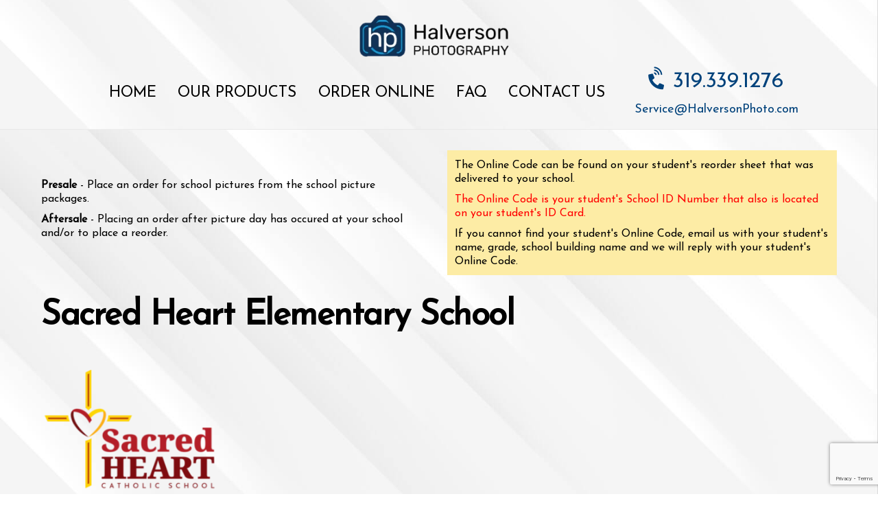

--- FILE ---
content_type: text/html;charset=UTF-8
request_url: https://halversonphoto.com/category/sacred-heart-elementary-school/
body_size: 45647
content:
<!--THEMIFY CACHE--><!DOCTYPE html>
<html lang="en-US"><head><meta charset="UTF-8" /> <meta charset="UTF-8"><meta name="viewport" content="width=device-width, initial-scale=1, minimum-scale=1"><style id="tb_inline_styles" data-no-optimize="1">.tb_animation_on{overflow-x:hidden}.themify_builder .wow{visibility:hidden;animation-fill-mode:both}[data-tf-animation]{will-change:transform,opacity,visibility}.themify_builder .tf_lax_done{transition-duration:.8s;transition-timing-function:cubic-bezier(.165,.84,.44,1)}[data-sticky-active].tb_sticky_scroll_active{z-index:1}[data-sticky-active].tb_sticky_scroll_active .hide-on-stick{display:none}@media(min-width:1281px){.hide-desktop{width:0!important;height:0!important;padding:0!important;visibility:hidden!important;margin:0!important;display:table-column!important;background:0!important;content-visibility:hidden;overflow:hidden!important}}@media(min-width:769px) and (max-width:1280px){.hide-tablet_landscape{width:0!important;height:0!important;padding:0!important;visibility:hidden!important;margin:0!important;display:table-column!important;background:0!important;content-visibility:hidden;overflow:hidden!important}}@media(min-width:681px) and (max-width:768px){.hide-tablet{width:0!important;height:0!important;padding:0!important;visibility:hidden!important;margin:0!important;display:table-column!important;background:0!important;content-visibility:hidden;overflow:hidden!important}}@media(max-width:680px){.hide-mobile{width:0!important;height:0!important;padding:0!important;visibility:hidden!important;margin:0!important;display:table-column!important;background:0!important;content-visibility:hidden;overflow:hidden!important}}@media(max-width:768px){div.module-gallery-grid{--galn:var(--galt)}}@media(max-width:680px){
 .themify_map.tf_map_loaded{width:100%!important}
 .ui.builder_button,.ui.nav li a{padding:.525em 1.15em}
 .fullheight>.row_inner:not(.tb_col_count_1){min-height:0}
 div.module-gallery-grid{--galn:var(--galm);gap:8px}
 }</style><noscript><style>.themify_builder .wow,.wow .tf_lazy{visibility:visible!important}</style></noscript> <style id="tf_lazy_common" data-no-optimize="1">
 img{
 max-width:100%;
 height:auto
 }
 :where(.tf_in_flx,.tf_flx){display:inline-flex;flex-wrap:wrap;place-items:center}
 .tf_fa,:is(em,i) tf-lottie{display:inline-block;vertical-align:middle}:is(em,i) tf-lottie{width:1.5em;height:1.5em}.tf_fa{width:1em;height:1em;stroke-width:0;stroke:currentColor;overflow:visible;fill:currentColor;pointer-events:none;text-rendering:optimizeSpeed;buffered-rendering:static}#tf_svg symbol{overflow:visible}:where(.tf_lazy){position:relative;visibility:visible;display:block;opacity:.3}.wow .tf_lazy:not(.tf_swiper-slide){visibility:hidden;opacity:1}div.tf_audio_lazy audio{visibility:hidden;height:0;display:inline}.mejs-container{visibility:visible}.tf_iframe_lazy{transition:opacity .3s ease-in-out;min-height:10px}:where(.tf_flx),.tf_swiper-wrapper{display:flex}.tf_swiper-slide{flex-shrink:0;opacity:0;width:100%;height:100%}.tf_swiper-wrapper>br,.tf_lazy.tf_swiper-wrapper .tf_lazy:after,.tf_lazy.tf_swiper-wrapper .tf_lazy:before{display:none}.tf_lazy:after,.tf_lazy:before{content:'';display:inline-block;position:absolute;width:10px!important;height:10px!important;margin:0 3px;top:50%!important;inset-inline:auto 50%!important;border-radius:100%;background-color:currentColor;visibility:visible;animation:tf-hrz-loader infinite .75s cubic-bezier(.2,.68,.18,1.08)}.tf_lazy:after{width:6px!important;height:6px!important;inset-inline:50% auto!important;margin-top:3px;animation-delay:-.4s}@keyframes tf-hrz-loader{0%,100%{transform:scale(1);opacity:1}50%{transform:scale(.1);opacity:.6}}.tf_lazy_lightbox{position:fixed;background:rgba(11,11,11,.8);color:#ccc;top:0;left:0;display:flex;align-items:center;justify-content:center;z-index:999}.tf_lazy_lightbox .tf_lazy:after,.tf_lazy_lightbox .tf_lazy:before{background:#fff}.tf_vd_lazy,tf-lottie{display:flex;flex-wrap:wrap}tf-lottie{aspect-ratio:1.777}.tf_w.tf_vd_lazy video{width:100%;height:auto;position:static;object-fit:cover}
 </style><link type="image/png" href="https://halversonphoto.com/wp-content/uploads/2020/03/Halverson-Photography-School-Photographer-Iowa-City-favicon.png" rel="apple-touch-icon" /><link type="image/png" href="https://halversonphoto.com/wp-content/uploads/2020/03/Halverson-Photography-School-Photographer-Iowa-City-favicon.png" rel="icon" /><meta name='robots' content='index, follow, max-image-preview:large, max-snippet:-1, max-video-preview:-1' /><style>img:is([sizes="auto" i], [sizes^="auto," i]) { contain-intrinsic-size: 3000px 1500px }</style><title>Sacred Heart Elementary School Archives - Halverson Photography</title><link rel="canonical" href="https://halversonphoto.com/category/sacred-heart-elementary-school/" /><meta property="og:locale" content="en_US" /><meta property="og:type" content="article" /><meta property="og:title" content="Sacred Heart Elementary School Archives - Halverson Photography" /><meta property="og:url" content="https://halversonphoto.com/category/sacred-heart-elementary-school/" /><meta property="og:site_name" content="Halverson Photography" /><meta name="twitter:card" content="summary_large_image" /><script type="application/ld+json" class="yoast-schema-graph">{"@context":"https://schema.org","@graph":[{"@type":"CollectionPage","@id":"https://halversonphoto.com/category/sacred-heart-elementary-school/","url":"https://halversonphoto.com/category/sacred-heart-elementary-school/","name":"Sacred Heart Elementary School Archives - Halverson Photography","isPartOf":{"@id":"https://halversonphoto.com/#website"},"primaryImageOfPage":{"@id":"https://halversonphoto.com/category/sacred-heart-elementary-school/#primaryimage"},"image":{"@id":"https://halversonphoto.com/category/sacred-heart-elementary-school/#primaryimage"},"thumbnailUrl":"https://halversonphoto.com/wp-content/uploads/2020/02/SacredHeart.png","breadcrumb":{"@id":"https://halversonphoto.com/category/sacred-heart-elementary-school/#breadcrumb"},"inLanguage":"en-US"},{"@type":"ImageObject","inLanguage":"en-US","@id":"https://halversonphoto.com/category/sacred-heart-elementary-school/#primaryimage","url":"https://halversonphoto.com/wp-content/uploads/2020/02/SacredHeart.png","contentUrl":"https://halversonphoto.com/wp-content/uploads/2020/02/SacredHeart.png","width":291,"height":205},{"@type":"BreadcrumbList","@id":"https://halversonphoto.com/category/sacred-heart-elementary-school/#breadcrumb","itemListElement":[{"@type":"ListItem","position":1,"name":"Home","item":"https://halversonphoto.com/"},{"@type":"ListItem","position":2,"name":"Sacred Heart Elementary School"}]},{"@type":"WebSite","@id":"https://halversonphoto.com/#website","url":"https://halversonphoto.com/","name":"Halverson Photography","description":"School Photography in the Greater Iowa City Area for Over 25 Years","potentialAction":[{"@type":"SearchAction","target":{"@type":"EntryPoint","urlTemplate":"https://halversonphoto.com/?s={search_term_string}"},"query-input":{"@type":"PropertyValueSpecification","valueRequired":true,"valueName":"search_term_string"}}],"inLanguage":"en-US"}]}</script><link rel="alternate" type="application/rss+xml" title="Halverson Photography &raquo; Feed" href="https://halversonphoto.com/feed/" />
<link rel="alternate" type="application/rss+xml" title="Halverson Photography &raquo; Comments Feed" href="https://halversonphoto.com/comments/feed/" />
<link rel="alternate" type="application/rss+xml" title="Halverson Photography &raquo; Sacred Heart Elementary School Category Feed" href="https://halversonphoto.com/category/sacred-heart-elementary-school/feed/" />
<link rel="preload" href="https://halversonphoto.com/wp-content/plugins/formidable/css/formidableforms.css?ver=1120121" as="style"><link rel='stylesheet' id='formidable-css' href='https://halversonphoto.com/wp-content/plugins/formidable/css/formidableforms.css?ver=1120121' media='all' />
<style id='global-styles-inline-css'>
:root{--wp--preset--aspect-ratio--square: 1;--wp--preset--aspect-ratio--4-3: 4/3;--wp--preset--aspect-ratio--3-4: 3/4;--wp--preset--aspect-ratio--3-2: 3/2;--wp--preset--aspect-ratio--2-3: 2/3;--wp--preset--aspect-ratio--16-9: 16/9;--wp--preset--aspect-ratio--9-16: 9/16;--wp--preset--color--black: #000000;--wp--preset--color--cyan-bluish-gray: #abb8c3;--wp--preset--color--white: #ffffff;--wp--preset--color--pale-pink: #f78da7;--wp--preset--color--vivid-red: #cf2e2e;--wp--preset--color--luminous-vivid-orange: #ff6900;--wp--preset--color--luminous-vivid-amber: #fcb900;--wp--preset--color--light-green-cyan: #7bdcb5;--wp--preset--color--vivid-green-cyan: #00d084;--wp--preset--color--pale-cyan-blue: #8ed1fc;--wp--preset--color--vivid-cyan-blue: #0693e3;--wp--preset--color--vivid-purple: #9b51e0;--wp--preset--gradient--vivid-cyan-blue-to-vivid-purple: linear-gradient(135deg,rgba(6,147,227,1) 0%,rgb(155,81,224) 100%);--wp--preset--gradient--light-green-cyan-to-vivid-green-cyan: linear-gradient(135deg,rgb(122,220,180) 0%,rgb(0,208,130) 100%);--wp--preset--gradient--luminous-vivid-amber-to-luminous-vivid-orange: linear-gradient(135deg,rgba(252,185,0,1) 0%,rgba(255,105,0,1) 100%);--wp--preset--gradient--luminous-vivid-orange-to-vivid-red: linear-gradient(135deg,rgba(255,105,0,1) 0%,rgb(207,46,46) 100%);--wp--preset--gradient--very-light-gray-to-cyan-bluish-gray: linear-gradient(135deg,rgb(238,238,238) 0%,rgb(169,184,195) 100%);--wp--preset--gradient--cool-to-warm-spectrum: linear-gradient(135deg,rgb(74,234,220) 0%,rgb(151,120,209) 20%,rgb(207,42,186) 40%,rgb(238,44,130) 60%,rgb(251,105,98) 80%,rgb(254,248,76) 100%);--wp--preset--gradient--blush-light-purple: linear-gradient(135deg,rgb(255,206,236) 0%,rgb(152,150,240) 100%);--wp--preset--gradient--blush-bordeaux: linear-gradient(135deg,rgb(254,205,165) 0%,rgb(254,45,45) 50%,rgb(107,0,62) 100%);--wp--preset--gradient--luminous-dusk: linear-gradient(135deg,rgb(255,203,112) 0%,rgb(199,81,192) 50%,rgb(65,88,208) 100%);--wp--preset--gradient--pale-ocean: linear-gradient(135deg,rgb(255,245,203) 0%,rgb(182,227,212) 50%,rgb(51,167,181) 100%);--wp--preset--gradient--electric-grass: linear-gradient(135deg,rgb(202,248,128) 0%,rgb(113,206,126) 100%);--wp--preset--gradient--midnight: linear-gradient(135deg,rgb(2,3,129) 0%,rgb(40,116,252) 100%);--wp--preset--font-size--small: 13px;--wp--preset--font-size--medium: clamp(14px, 0.875rem + ((1vw - 3.2px) * 0.469), 20px);--wp--preset--font-size--large: clamp(22.041px, 1.378rem + ((1vw - 3.2px) * 1.091), 36px);--wp--preset--font-size--x-large: clamp(25.014px, 1.563rem + ((1vw - 3.2px) * 1.327), 42px);--wp--preset--font-family--system-font: -apple-system,BlinkMacSystemFont,"Segoe UI",Roboto,Oxygen-Sans,Ubuntu,Cantarell,"Helvetica Neue",sans-serif;--wp--preset--spacing--20: 0.44rem;--wp--preset--spacing--30: 0.67rem;--wp--preset--spacing--40: 1rem;--wp--preset--spacing--50: 1.5rem;--wp--preset--spacing--60: 2.25rem;--wp--preset--spacing--70: 3.38rem;--wp--preset--spacing--80: 5.06rem;--wp--preset--shadow--natural: 6px 6px 9px rgba(0, 0, 0, 0.2);--wp--preset--shadow--deep: 12px 12px 50px rgba(0, 0, 0, 0.4);--wp--preset--shadow--sharp: 6px 6px 0px rgba(0, 0, 0, 0.2);--wp--preset--shadow--outlined: 6px 6px 0px -3px rgba(255, 255, 255, 1), 6px 6px rgba(0, 0, 0, 1);--wp--preset--shadow--crisp: 6px 6px 0px rgba(0, 0, 0, 1);}:where(body) { margin: 0; }.wp-site-blocks > .alignleft { float: left; margin-right: 2em; }.wp-site-blocks > .alignright { float: right; margin-left: 2em; }.wp-site-blocks > .aligncenter { justify-content: center; margin-left: auto; margin-right: auto; }:where(.wp-site-blocks) > * { margin-block-start: 24px; margin-block-end: 0; }:where(.wp-site-blocks) > :first-child { margin-block-start: 0; }:where(.wp-site-blocks) > :last-child { margin-block-end: 0; }:root { --wp--style--block-gap: 24px; }:root :where(.is-layout-flow) > :first-child{margin-block-start: 0;}:root :where(.is-layout-flow) > :last-child{margin-block-end: 0;}:root :where(.is-layout-flow) > *{margin-block-start: 24px;margin-block-end: 0;}:root :where(.is-layout-constrained) > :first-child{margin-block-start: 0;}:root :where(.is-layout-constrained) > :last-child{margin-block-end: 0;}:root :where(.is-layout-constrained) > *{margin-block-start: 24px;margin-block-end: 0;}:root :where(.is-layout-flex){gap: 24px;}:root :where(.is-layout-grid){gap: 24px;}.is-layout-flow > .alignleft{float: left;margin-inline-start: 0;margin-inline-end: 2em;}.is-layout-flow > .alignright{float: right;margin-inline-start: 2em;margin-inline-end: 0;}.is-layout-flow > .aligncenter{margin-left: auto !important;margin-right: auto !important;}.is-layout-constrained > .alignleft{float: left;margin-inline-start: 0;margin-inline-end: 2em;}.is-layout-constrained > .alignright{float: right;margin-inline-start: 2em;margin-inline-end: 0;}.is-layout-constrained > .aligncenter{margin-left: auto !important;margin-right: auto !important;}.is-layout-constrained > :where(:not(.alignleft):not(.alignright):not(.alignfull)){margin-left: auto !important;margin-right: auto !important;}body .is-layout-flex{display: flex;}.is-layout-flex{flex-wrap: wrap;align-items: center;}.is-layout-flex > :is(*, div){margin: 0;}body .is-layout-grid{display: grid;}.is-layout-grid > :is(*, div){margin: 0;}body{font-family: var(--wp--preset--font-family--system-font);font-size: var(--wp--preset--font-size--medium);line-height: 1.6;padding-top: 0px;padding-right: 0px;padding-bottom: 0px;padding-left: 0px;}a:where(:not(.wp-element-button)){text-decoration: underline;}:root :where(.wp-element-button, .wp-block-button__link){background-color: #32373c;border-width: 0;color: #fff;font-family: inherit;font-size: inherit;line-height: inherit;padding: calc(0.667em + 2px) calc(1.333em + 2px);text-decoration: none;}.has-black-color{color: var(--wp--preset--color--black) !important;}.has-cyan-bluish-gray-color{color: var(--wp--preset--color--cyan-bluish-gray) !important;}.has-white-color{color: var(--wp--preset--color--white) !important;}.has-pale-pink-color{color: var(--wp--preset--color--pale-pink) !important;}.has-vivid-red-color{color: var(--wp--preset--color--vivid-red) !important;}.has-luminous-vivid-orange-color{color: var(--wp--preset--color--luminous-vivid-orange) !important;}.has-luminous-vivid-amber-color{color: var(--wp--preset--color--luminous-vivid-amber) !important;}.has-light-green-cyan-color{color: var(--wp--preset--color--light-green-cyan) !important;}.has-vivid-green-cyan-color{color: var(--wp--preset--color--vivid-green-cyan) !important;}.has-pale-cyan-blue-color{color: var(--wp--preset--color--pale-cyan-blue) !important;}.has-vivid-cyan-blue-color{color: var(--wp--preset--color--vivid-cyan-blue) !important;}.has-vivid-purple-color{color: var(--wp--preset--color--vivid-purple) !important;}.has-black-background-color{background-color: var(--wp--preset--color--black) !important;}.has-cyan-bluish-gray-background-color{background-color: var(--wp--preset--color--cyan-bluish-gray) !important;}.has-white-background-color{background-color: var(--wp--preset--color--white) !important;}.has-pale-pink-background-color{background-color: var(--wp--preset--color--pale-pink) !important;}.has-vivid-red-background-color{background-color: var(--wp--preset--color--vivid-red) !important;}.has-luminous-vivid-orange-background-color{background-color: var(--wp--preset--color--luminous-vivid-orange) !important;}.has-luminous-vivid-amber-background-color{background-color: var(--wp--preset--color--luminous-vivid-amber) !important;}.has-light-green-cyan-background-color{background-color: var(--wp--preset--color--light-green-cyan) !important;}.has-vivid-green-cyan-background-color{background-color: var(--wp--preset--color--vivid-green-cyan) !important;}.has-pale-cyan-blue-background-color{background-color: var(--wp--preset--color--pale-cyan-blue) !important;}.has-vivid-cyan-blue-background-color{background-color: var(--wp--preset--color--vivid-cyan-blue) !important;}.has-vivid-purple-background-color{background-color: var(--wp--preset--color--vivid-purple) !important;}.has-black-border-color{border-color: var(--wp--preset--color--black) !important;}.has-cyan-bluish-gray-border-color{border-color: var(--wp--preset--color--cyan-bluish-gray) !important;}.has-white-border-color{border-color: var(--wp--preset--color--white) !important;}.has-pale-pink-border-color{border-color: var(--wp--preset--color--pale-pink) !important;}.has-vivid-red-border-color{border-color: var(--wp--preset--color--vivid-red) !important;}.has-luminous-vivid-orange-border-color{border-color: var(--wp--preset--color--luminous-vivid-orange) !important;}.has-luminous-vivid-amber-border-color{border-color: var(--wp--preset--color--luminous-vivid-amber) !important;}.has-light-green-cyan-border-color{border-color: var(--wp--preset--color--light-green-cyan) !important;}.has-vivid-green-cyan-border-color{border-color: var(--wp--preset--color--vivid-green-cyan) !important;}.has-pale-cyan-blue-border-color{border-color: var(--wp--preset--color--pale-cyan-blue) !important;}.has-vivid-cyan-blue-border-color{border-color: var(--wp--preset--color--vivid-cyan-blue) !important;}.has-vivid-purple-border-color{border-color: var(--wp--preset--color--vivid-purple) !important;}.has-vivid-cyan-blue-to-vivid-purple-gradient-background{background: var(--wp--preset--gradient--vivid-cyan-blue-to-vivid-purple) !important;}.has-light-green-cyan-to-vivid-green-cyan-gradient-background{background: var(--wp--preset--gradient--light-green-cyan-to-vivid-green-cyan) !important;}.has-luminous-vivid-amber-to-luminous-vivid-orange-gradient-background{background: var(--wp--preset--gradient--luminous-vivid-amber-to-luminous-vivid-orange) !important;}.has-luminous-vivid-orange-to-vivid-red-gradient-background{background: var(--wp--preset--gradient--luminous-vivid-orange-to-vivid-red) !important;}.has-very-light-gray-to-cyan-bluish-gray-gradient-background{background: var(--wp--preset--gradient--very-light-gray-to-cyan-bluish-gray) !important;}.has-cool-to-warm-spectrum-gradient-background{background: var(--wp--preset--gradient--cool-to-warm-spectrum) !important;}.has-blush-light-purple-gradient-background{background: var(--wp--preset--gradient--blush-light-purple) !important;}.has-blush-bordeaux-gradient-background{background: var(--wp--preset--gradient--blush-bordeaux) !important;}.has-luminous-dusk-gradient-background{background: var(--wp--preset--gradient--luminous-dusk) !important;}.has-pale-ocean-gradient-background{background: var(--wp--preset--gradient--pale-ocean) !important;}.has-electric-grass-gradient-background{background: var(--wp--preset--gradient--electric-grass) !important;}.has-midnight-gradient-background{background: var(--wp--preset--gradient--midnight) !important;}.has-small-font-size{font-size: var(--wp--preset--font-size--small) !important;}.has-medium-font-size{font-size: var(--wp--preset--font-size--medium) !important;}.has-large-font-size{font-size: var(--wp--preset--font-size--large) !important;}.has-x-large-font-size{font-size: var(--wp--preset--font-size--x-large) !important;}.has-system-font-font-family{font-family: var(--wp--preset--font-family--system-font) !important;}
:root :where(.wp-block-pullquote){font-size: clamp(0.984em, 0.984rem + ((1vw - 0.2em) * 0.645), 1.5em);line-height: 1.6;}
</style>
<link rel="preload" href="https://halversonphoto.com/wp-content/plugins/post-category-image-with-grid-and-slider/assets/css/slick.css?ver=1.5.3" as="style"><link rel='stylesheet' id='wpos-slick-style-css' href='https://halversonphoto.com/wp-content/plugins/post-category-image-with-grid-and-slider/assets/css/slick.css?ver=1.5.3' media='all' />
<link rel="preload" href="https://halversonphoto.com/wp-content/plugins/post-category-image-with-grid-and-slider/assets/css/pciwgas-public.css?ver=1.5.3" as="style"><link rel='stylesheet' id='pciwgas-publlic-style-css' href='https://halversonphoto.com/wp-content/plugins/post-category-image-with-grid-and-slider/assets/css/pciwgas-public.css?ver=1.5.3' media='all' />
<link rel="preload" href="https://halversonphoto.com/wp-content/plugins/add-search-to-menu/public/css/ivory-search.min.css?ver=5.5.12" as="style"><link rel='stylesheet' id='ivory-search-styles-css' href='https://halversonphoto.com/wp-content/plugins/add-search-to-menu/public/css/ivory-search.min.css?ver=5.5.12' media='all' />
<script src="https://halversonphoto.com/wp-includes/js/jquery/jquery.min.js?ver=3.7.1" id="jquery-core-js"></script>
<script src="https://halversonphoto.com/wp-includes/js/jquery/jquery-migrate.min.js?ver=3.4.1" id="jquery-migrate-js"></script>
<link rel="https://api.w.org/" href="https://halversonphoto.com/wp-json/" /><link rel="alternate" title="JSON" type="application/json" href="https://halversonphoto.com/wp-json/wp/v2/categories/17" /><link rel="EditURI" type="application/rsd+xml" title="RSD" href="https://halversonphoto.com/xmlrpc.php?rsd" />
<meta name="generator" content="WordPress 6.8.3" /><style>@keyframes themifyAnimatedBG{
 0%{background-color:#33baab}100%{background-color:#e33b9e}50%{background-color:#4961d7}33.3%{background-color:#2ea85c}25%{background-color:#2bb8ed}20%{background-color:#dd5135}
 }
 .module_row.animated-bg{
 animation:themifyAnimatedBG 30000ms infinite alternate
 }</style><style>.recentcomments a{display:inline !important;padding:0 !important;margin:0 !important;}</style><script>$j = jQuery.noConflict();
 $j( document ).ready(function() {
 $j('#menu-icon-close').addClass('tf_close tf_hide');
 });</script><script async src="https://www.googletagmanager.com/gtag/js?id=G-VB6391KLLE"></script><script> window.dataLayer = window.dataLayer || [];
 function gtag(){dataLayer.push(arguments);}
 gtag('js', new Date());

 gtag('config', 'G-VB6391KLLE');</script><link rel="prefetch" href="https://halversonphoto.com/wp-content/themes/themify-ultra/js/themify-script.js?ver=8.0.6" as="script" fetchpriority="low"><link rel="prefetch" href="https://halversonphoto.com/wp-content/themes/themify-ultra/themify/js/modules/themify-sidemenu.js?ver=8.1.8" as="script" fetchpriority="low"><link rel="preload" href="https://halversonphoto.com/wp-content/uploads/2020/03/Halverson-Photography-School-Photographer-Iowa-City-main-logo.png" as="image"><style id="tf_gf_fonts_style">@font-face{font-family:'Public Sans';font-style:italic;font-display:swap;src:url(https://fonts.gstatic.com/s/publicsans/v21/ijwTs572Xtc6ZYQws9YVwnNDTJPax9k0.woff2) format('woff2');unicode-range:U+0102-0103,U+0110-0111,U+0128-0129,U+0168-0169,U+01A0-01A1,U+01AF-01B0,U+0300-0301,U+0303-0304,U+0308-0309,U+0323,U+0329,U+1EA0-1EF9,U+20AB;}@font-face{font-family:'Public Sans';font-style:italic;font-display:swap;src:url(https://fonts.gstatic.com/s/publicsans/v21/ijwTs572Xtc6ZYQws9YVwnNDTJLax9k0.woff2) format('woff2');unicode-range:U+0100-02BA,U+02BD-02C5,U+02C7-02CC,U+02CE-02D7,U+02DD-02FF,U+0304,U+0308,U+0329,U+1D00-1DBF,U+1E00-1E9F,U+1EF2-1EFF,U+2020,U+20A0-20AB,U+20AD-20C0,U+2113,U+2C60-2C7F,U+A720-A7FF;}@font-face{font-family:'Public Sans';font-style:italic;font-display:swap;src:url(https://fonts.gstatic.com/s/publicsans/v21/ijwTs572Xtc6ZYQws9YVwnNDTJzaxw.woff2) format('woff2');unicode-range:U+0000-00FF,U+0131,U+0152-0153,U+02BB-02BC,U+02C6,U+02DA,U+02DC,U+0304,U+0308,U+0329,U+2000-206F,U+20AC,U+2122,U+2191,U+2193,U+2212,U+2215,U+FEFF,U+FFFD;}@font-face{font-family:'Public Sans';font-style:italic;font-weight:600;font-display:swap;src:url(https://fonts.gstatic.com/s/publicsans/v21/ijwTs572Xtc6ZYQws9YVwnNDTJPax9k0.woff2) format('woff2');unicode-range:U+0102-0103,U+0110-0111,U+0128-0129,U+0168-0169,U+01A0-01A1,U+01AF-01B0,U+0300-0301,U+0303-0304,U+0308-0309,U+0323,U+0329,U+1EA0-1EF9,U+20AB;}@font-face{font-family:'Public Sans';font-style:italic;font-weight:600;font-display:swap;src:url(https://fonts.gstatic.com/s/publicsans/v21/ijwTs572Xtc6ZYQws9YVwnNDTJLax9k0.woff2) format('woff2');unicode-range:U+0100-02BA,U+02BD-02C5,U+02C7-02CC,U+02CE-02D7,U+02DD-02FF,U+0304,U+0308,U+0329,U+1D00-1DBF,U+1E00-1E9F,U+1EF2-1EFF,U+2020,U+20A0-20AB,U+20AD-20C0,U+2113,U+2C60-2C7F,U+A720-A7FF;}@font-face{font-family:'Public Sans';font-style:italic;font-weight:600;font-display:swap;src:url(https://fonts.gstatic.com/s/publicsans/v21/ijwTs572Xtc6ZYQws9YVwnNDTJzaxw.woff2) format('woff2');unicode-range:U+0000-00FF,U+0131,U+0152-0153,U+02BB-02BC,U+02C6,U+02DA,U+02DC,U+0304,U+0308,U+0329,U+2000-206F,U+20AC,U+2122,U+2191,U+2193,U+2212,U+2215,U+FEFF,U+FFFD;}@font-face{font-family:'Public Sans';font-style:italic;font-weight:700;font-display:swap;src:url(https://fonts.gstatic.com/s/publicsans/v21/ijwTs572Xtc6ZYQws9YVwnNDTJPax9k0.woff2) format('woff2');unicode-range:U+0102-0103,U+0110-0111,U+0128-0129,U+0168-0169,U+01A0-01A1,U+01AF-01B0,U+0300-0301,U+0303-0304,U+0308-0309,U+0323,U+0329,U+1EA0-1EF9,U+20AB;}@font-face{font-family:'Public Sans';font-style:italic;font-weight:700;font-display:swap;src:url(https://fonts.gstatic.com/s/publicsans/v21/ijwTs572Xtc6ZYQws9YVwnNDTJLax9k0.woff2) format('woff2');unicode-range:U+0100-02BA,U+02BD-02C5,U+02C7-02CC,U+02CE-02D7,U+02DD-02FF,U+0304,U+0308,U+0329,U+1D00-1DBF,U+1E00-1E9F,U+1EF2-1EFF,U+2020,U+20A0-20AB,U+20AD-20C0,U+2113,U+2C60-2C7F,U+A720-A7FF;}@font-face{font-family:'Public Sans';font-style:italic;font-weight:700;font-display:swap;src:url(https://fonts.gstatic.com/s/publicsans/v21/ijwTs572Xtc6ZYQws9YVwnNDTJzaxw.woff2) format('woff2');unicode-range:U+0000-00FF,U+0131,U+0152-0153,U+02BB-02BC,U+02C6,U+02DA,U+02DC,U+0304,U+0308,U+0329,U+2000-206F,U+20AC,U+2122,U+2191,U+2193,U+2212,U+2215,U+FEFF,U+FFFD;}@font-face{font-family:'Public Sans';font-display:swap;src:url(https://fonts.gstatic.com/s/publicsans/v21/ijwRs572Xtc6ZYQws9YVwnNJfJ7Cww.woff2) format('woff2');unicode-range:U+0102-0103,U+0110-0111,U+0128-0129,U+0168-0169,U+01A0-01A1,U+01AF-01B0,U+0300-0301,U+0303-0304,U+0308-0309,U+0323,U+0329,U+1EA0-1EF9,U+20AB;}@font-face{font-family:'Public Sans';font-display:swap;src:url(https://fonts.gstatic.com/s/publicsans/v21/ijwRs572Xtc6ZYQws9YVwnNIfJ7Cww.woff2) format('woff2');unicode-range:U+0100-02BA,U+02BD-02C5,U+02C7-02CC,U+02CE-02D7,U+02DD-02FF,U+0304,U+0308,U+0329,U+1D00-1DBF,U+1E00-1E9F,U+1EF2-1EFF,U+2020,U+20A0-20AB,U+20AD-20C0,U+2113,U+2C60-2C7F,U+A720-A7FF;}@font-face{font-family:'Public Sans';font-display:swap;src:url(https://fonts.gstatic.com/s/publicsans/v21/ijwRs572Xtc6ZYQws9YVwnNGfJ4.woff2) format('woff2');unicode-range:U+0000-00FF,U+0131,U+0152-0153,U+02BB-02BC,U+02C6,U+02DA,U+02DC,U+0304,U+0308,U+0329,U+2000-206F,U+20AC,U+2122,U+2191,U+2193,U+2212,U+2215,U+FEFF,U+FFFD;}@font-face{font-family:'Public Sans';font-weight:600;font-display:swap;src:url(https://fonts.gstatic.com/s/publicsans/v21/ijwRs572Xtc6ZYQws9YVwnNJfJ7Cww.woff2) format('woff2');unicode-range:U+0102-0103,U+0110-0111,U+0128-0129,U+0168-0169,U+01A0-01A1,U+01AF-01B0,U+0300-0301,U+0303-0304,U+0308-0309,U+0323,U+0329,U+1EA0-1EF9,U+20AB;}@font-face{font-family:'Public Sans';font-weight:600;font-display:swap;src:url(https://fonts.gstatic.com/s/publicsans/v21/ijwRs572Xtc6ZYQws9YVwnNIfJ7Cww.woff2) format('woff2');unicode-range:U+0100-02BA,U+02BD-02C5,U+02C7-02CC,U+02CE-02D7,U+02DD-02FF,U+0304,U+0308,U+0329,U+1D00-1DBF,U+1E00-1E9F,U+1EF2-1EFF,U+2020,U+20A0-20AB,U+20AD-20C0,U+2113,U+2C60-2C7F,U+A720-A7FF;}@font-face{font-family:'Public Sans';font-weight:600;font-display:swap;src:url(https://fonts.gstatic.com/s/publicsans/v21/ijwRs572Xtc6ZYQws9YVwnNGfJ4.woff2) format('woff2');unicode-range:U+0000-00FF,U+0131,U+0152-0153,U+02BB-02BC,U+02C6,U+02DA,U+02DC,U+0304,U+0308,U+0329,U+2000-206F,U+20AC,U+2122,U+2191,U+2193,U+2212,U+2215,U+FEFF,U+FFFD;}@font-face{font-family:'Public Sans';font-weight:700;font-display:swap;src:url(https://fonts.gstatic.com/s/publicsans/v21/ijwRs572Xtc6ZYQws9YVwnNJfJ7Cww.woff2) format('woff2');unicode-range:U+0102-0103,U+0110-0111,U+0128-0129,U+0168-0169,U+01A0-01A1,U+01AF-01B0,U+0300-0301,U+0303-0304,U+0308-0309,U+0323,U+0329,U+1EA0-1EF9,U+20AB;}@font-face{font-family:'Public Sans';font-weight:700;font-display:swap;src:url(https://fonts.gstatic.com/s/publicsans/v21/ijwRs572Xtc6ZYQws9YVwnNIfJ7Cww.woff2) format('woff2');unicode-range:U+0100-02BA,U+02BD-02C5,U+02C7-02CC,U+02CE-02D7,U+02DD-02FF,U+0304,U+0308,U+0329,U+1D00-1DBF,U+1E00-1E9F,U+1EF2-1EFF,U+2020,U+20A0-20AB,U+20AD-20C0,U+2113,U+2C60-2C7F,U+A720-A7FF;}@font-face{font-family:'Public Sans';font-weight:700;font-display:swap;src:url(https://fonts.gstatic.com/s/publicsans/v21/ijwRs572Xtc6ZYQws9YVwnNGfJ4.woff2) format('woff2');unicode-range:U+0000-00FF,U+0131,U+0152-0153,U+02BB-02BC,U+02C6,U+02DA,U+02DC,U+0304,U+0308,U+0329,U+2000-206F,U+20AC,U+2122,U+2191,U+2193,U+2212,U+2215,U+FEFF,U+FFFD;}</style><link rel="preload" fetchpriority="high" href="https://halversonphoto.com/wp-content/uploads/themify-concate/2107522719/themify-3491533253.css" as="style"><link fetchpriority="high" id="themify_concate-css" rel="stylesheet" href="https://halversonphoto.com/wp-content/uploads/themify-concate/2107522719/themify-3491533253.css"><link rel="dns-prefetch" href="https://fonts.gstatic.com"><link rel="preconnect" href="https://www.google-analytics.com"><style type="text/css"></style><link rel="stylesheet" href="https://pro.fontawesome.com/releases/v5.10.1/css/all.css"><link href="https://fonts.googleapis.com/css?family=Crimson+Text:400,700|Josefin+Sans&display=swap" rel="stylesheet"><script async src="https://www.googletagmanager.com/gtag/js?id=UA-159931789-1"></script><script> window.dataLayer = window.dataLayer || [];
 function gtag(){dataLayer.push(arguments);}
 gtag('js', new Date());

 gtag('config', 'UA-159931789-1');</script></head><body class="archive category category-sacred-heart-elementary-school category-17 wp-theme-themify-ultra wp-child-theme-themify-ultra-child themify-ultra skin-default sidebar-none default_width no-home tb_animation_on ready-view header-horizontal fixed-header-enabled footer-horizontal-left tagline-off social-widget-off search-off footer-menu-navigation-off header-widgets-off sidemenu-active"><a class="screen-reader-text skip-to-content" href="#content">Skip to content</a><svg id="tf_svg" style="display:none"><defs></defs></svg><script> </script><div id="pagewrap" class="hfeed site"><div id="headerwrap" ><div class="header-icons"><a id="menu-icon" href="#mobile-menu"><span class="menu-icon-inner"></span></a></div><header id="header" class="pagewidth clearfix" itemscope="itemscope" itemtype="https://schema.org/WPHeader"><div class="header-bar"> <div id="site-logo"><a href="https://halversonphoto.com" title="Halverson Photography"><img src="https://halversonphoto.com/wp-content/uploads/2020/03/Halverson-Photography-School-Photographer-Iowa-City-main-logo.png" alt="Halverson Photography" class="site-logo-image" data-tf-not-load="1" fetchpriority="high"></a></div></div><div id="mobile-menu" class="sidemenu sidemenu-off"><div class="navbar-wrapper clearfix"><div class="social-widget"><div class="rss"><a href="https://halversonphoto.com/feed/"></a></div></div><nav id="main-nav-wrap" itemscope="itemscope" itemtype="https://schema.org/SiteNavigationElement"><ul id="main-nav" class="main-nav tf_clearfix tf_box"><li id="menu-item-98" class="menu-item-page-7 menu-item menu-item-type-post_type menu-item-object-page menu-item-home menu-item-98"><a href="https://halversonphoto.com/">Home</a> </li>
<li id="menu-item-454" class="menu-item-custom-454 menu-item menu-item-type-custom menu-item-object-custom menu-item-has-children has-sub-menu menu-item-454" aria-haspopup="true"><a href="#">Our Products<span class="child-arrow"></span></a> <ul class="sub-menu"><li id="menu-item-453" class="menu-item-page-413 menu-item menu-item-type-post_type menu-item-object-page menu-item-453 menu-page-413-parent-454"><a href="https://halversonphoto.com/fall-products-and-backgrounds/">Fall Products and Backgrounds</a> </li>
<li id="menu-item-452" class="menu-item-page-415 menu-item menu-item-type-post_type menu-item-object-page menu-item-452 menu-page-415-parent-454"><a href="https://halversonphoto.com/spring-products-and-backgrounds/">Spring Products and Backgrounds</a> </li>
<li id="menu-item-451" class="menu-item-page-417 menu-item menu-item-type-post_type menu-item-object-page menu-item-451 menu-page-417-parent-454"><a href="https://halversonphoto.com/sports-and-activities/">Sports and Activities</a> </li>
</ul></li>
<li id="menu-item-527" class="menu-item-page-514 menu-item menu-item-type-post_type menu-item-object-page menu-item-527"><a href="https://halversonphoto.com/order-online-school-districts/">Order Online</a> </li>
<li id="menu-item-18" class="menu-item-page-13 menu-item menu-item-type-post_type menu-item-object-page menu-item-18"><a href="https://halversonphoto.com/faq/">FAQ</a> </li>
<li id="menu-item-99" class="menu-item-custom-99 menu-item menu-item-type-custom menu-item-object-custom menu-item-home menu-item-99"><a href="https://halversonphoto.com/#footerwrap">Contact Us</a> </li>
</ul></nav></div><a id="menu-icon-close" href="#"></a><div class="header-contact-container"><a href="tel:3193391276" class="header-phone"><i class="fas fa-phone-volume"></i> 319.339.1276</a><a href="mailto:service@halversonphoto.com" class="header-email">Service@HalversonPhoto.com</a></div></div></header> </div><div id="body" class="clearfix"><div id="layout" class="pagewidth tf_box tf_clearfix"><main id="content" class="tf_box tf_clearfix"><div class="district-header-info"><div class="sale-info-text"><p><strong>Presale</strong> - Place an order for school pictures from the school picture packages.</p><p><strong>Aftersale</strong> - Placing an order after picture day has occured at your school and/or to place a reorder.</p></div><div class="school-notice"><p>The Online Code can be found on your student's reorder sheet that was delivered to your school.</p><p><span>The Online Code is your student's School ID Number that also is located on your student's ID Card.</span></p><p>If you cannot find your student's Online Code, email us with your student's name, grade, school building name and we will reply with your student's Online Code.</p></div></div> <h1 itemprop="name" class="page-title">Sacred Heart Elementary School </h1> <div id="loops-wrapper" class="loops-wrapper infinite classic grid4 tf_clear tf_clearfix" data-lazy="1"><article id="post-215" class="post clearfix post-215 type-post status-publish format-standard has-post-thumbnail hentry category-sacred-heart-elementary-school has-post-title no-post-date has-post-category has-post-tag has-post-comment has-post-author "> <div class="post-content"><div class="post-content-inner"> <figure class="post-image tf_clearfix is_video"><img src="https://halversonphoto.com/wp-content/uploads/2020/02/SacredHeart.png" class="wp-post-image wp-image-3505" title="SacredHeart" alt="SacredHeart"> </figure><h2 class="post-title entry-title">Sacred Heart Elementary School</h2><div class="entry-content"><p class="school-address">234 North Sycamore ST</p><p class="school-city-zip">Monticello, IA 52310</p><div class="sale-buttons-container"><p class="sale-button" id="fall-aftersale"><a href="https://vando.imagequix.com/g1001236478" target="_blank">Fall</a></p></div></div></div></div></article> </div></main></div> </div>
<div id="footerwrap" class="tf_box tf_clear tf_scrollbar "><footer id="footer" class="tf_box pagewidth tf_scrollbar tf_rel tf_clearfix" itemscope="itemscope" itemtype="https://schema.org/WPFooter"><div class="main-col first tf_clearfix"><div class="footer-left-wrap first"></div><div class="footer-right-wrap"></div></div><div class="section-col tf_clearfix"><div class="footer-widgets-wrap"><div class="footer-widgets tf_clearfix"><div class="col4-2 first tf_box tf_float"><div id="text-2" class="widget widget_text"><div class="textwidget"><p><img decoding="async" class="alignnone size-full wp-image-701" src="https://halversonphoto.com/wp-content/uploads/2020/03/Halverson-Photography-School-Photographer-Iowa-City-logo-shadow.png" alt="Halverson Photography School Photographer Iowa City logo shadow" width="540" height="187" srcset="https://halversonphoto.com/wp-content/uploads/2020/03/Halverson-Photography-School-Photographer-Iowa-City-logo-shadow.png 540w, https://halversonphoto.com/wp-content/uploads/2020/03/Halverson-Photography-School-Photographer-Iowa-City-logo-shadow-300x104.png 300w" sizes="(max-width: 540px) 100vw, 540px" /></p>
</div></div><div id="text-3" class="widget widget_text"><div class="textwidget"><p>Halverson Photography</p>
<p>85 Sugar Creek Lane Suite 2</p>
<p>North Liberty, IA 52317</p>
<p><a href="mailto:service@halversonphoto.com">service@halversonphoto.com</a></p>
</div></div><div id="text-4" class="widget widget_text"><div class="textwidget"><p><a href="tel:3193391276"><i class="fas fa-phone-volume"></i> 319-339-1276</a></p>
</div></div></div><div class="col4-2 tf_box tf_float"><div id="custom_html-2" class="widget_text widget widget_custom_html"><div class="textwidget custom-html-widget"><h3>Contact Us Today</h3><div class="frm_forms with_frm_style frm_style_formidable-style" id="frm_form_1_container" >
<form enctype="multipart/form-data" method="post" class="frm-show-form " id="form_contact-form" >
<div class="frm_form_fields ">
<fieldset>
<legend class="frm_screen_reader">Contact Us Today</legend><div class="frm_fields_container">
<input type="hidden" name="frm_action" value="create" />
<input type="hidden" name="form_id" value="1" />
<input type="hidden" name="frm_hide_fields_1" id="frm_hide_fields_1" value="" />
<input type="hidden" name="form_key" value="contact-form" />
<input type="hidden" name="item_meta[0]" value="" />
<input type="hidden" id="frm_submit_entry_1" name="frm_submit_entry_1" value="7cfeaac6fd" /><input type="hidden" name="_wp_http_referer" value="/category/sacred-heart-elementary-school/" /><div id="frm_field_1_container" class="frm_form_field form-field frm_required_field frm_inside_container frm_first frm_full"> <label for="field_qh4icy" id="field_qh4icy_label" class="frm_primary_label">Your Name
 <span class="frm_required">*</span> </label> <input type="text" id="field_qh4icy" name="item_meta[1]" value="" data-reqmsg="Your Name cannot be blank." aria-required="true" data-invmsg="Name is invalid" aria-invalid="false" /></div>
<div id="frm_field_6_container" class="frm_form_field form-field frm_inside_container"> <label for="field_vk40k" id="field_vk40k_label" class="frm_primary_label">School, Dance or Sports Organization Name
 <span class="frm_required"></span> </label> <input type="text" id="field_vk40k" name="item_meta[6]" value="" data-invmsg="Text is invalid" aria-invalid="false" /></div>
<div id="frm_field_7_container" class="frm_form_field form-field frm_inside_container"> <label for="field_pr0it" id="field_pr0it_label" class="frm_primary_label">Phone
 <span class="frm_required"></span> </label> <input type="tel" id="field_pr0it" name="item_meta[7]" value="" data-invmsg="Phone is invalid" aria-invalid="false" pattern="((\+\d{1,3}(-|.| )?\(?\d\)?(-| |.)?\d{1,5})|(\(?\d{2,6}\)?))(-|.| )?(\d{3,4})(-|.| )?(\d{4})(( x| ext)\d{1,5}){0,1}$" /></div>
<div id="frm_field_3_container" class="frm_form_field form-field frm_required_field frm_inside_container frm_full"> <label for="field_29yf4d" id="field_29yf4d_label" class="frm_primary_label">Your Email
 <span class="frm_required">*</span> </label> <input type="email" id="field_29yf4d" name="item_meta[3]" value="" data-reqmsg="Your Email cannot be blank." aria-required="true" data-invmsg="Please enter a valid email address" aria-invalid="false" /></div>
<div id="frm_field_5_container" class="frm_form_field form-field frm_required_field frm_inside_container frm_full"> <label for="field_9jv0r1" id="field_9jv0r1_label" class="frm_primary_label">Your Message
 <span class="frm_required">*</span> </label> <textarea name="item_meta[5]" id="field_9jv0r1" rows="2" data-reqmsg="Your Message cannot be blank." aria-required="true" data-invmsg="Your Message is invalid" aria-invalid="false" ></textarea></div>
<div id="frm_field_8_container" class="frm_form_field form-field frm_none_container"> <label for="g-recaptcha-response" id="field_btsjn_label" class="frm_primary_label">reCAPTCHA
 <span class="frm_required"></span> </label> <div id="field_btsjn" class="frm-g-recaptcha" data-sitekey="6LeDk98UAAAAAGbxbyjm-MRcsYaFPNcFuJ8HQYes" data-size="invisible" data-theme="light"></div></div><input type="hidden" name="item_key" value="" /><div id="frm_field_9_container"><label for="field_qzwk1" >If you are human, leave this field blank.</label><input id="field_qzwk1" type="text" class="frm_form_field form-field frm_verify" name="item_meta[9]" value="" /></div><input name="frm_state" type="hidden" value="Cus2FrH5bDit9LjKzQsvZMlR51viWjPEG5meXvNU2DQ=" /><div class="frm_submit"><button class="frm_button_submit" type="submit" >Click to Send Message</button></div></div>
</fieldset>
</div></form>
</div>
</div></div></div></div></div></div><div class="footer-text tf_clear tf_clearfix"><div class="footer-text-inner"><div class="one">© 2026 Halverson Photography | © Website Design, Development, Hosted & Maintained by <a href="https://vortexbusinesssolutions.com/" target="_blank">Vortex Digital, Inc.</a> - All Rights Reserved | <a href="https://vortexbusinesssolutions.com/contact-webmaster" target="_blank">Contact Webmaster</a></div></div></div></footer></div>
</div><script>( function() {
 const style = document.createElement( 'style' );
 style.appendChild( document.createTextNode( '#frm_field_9_container {visibility:hidden;overflow:hidden;width:0;height:0;position:absolute;}' ) );
 document.head.appendChild( style );
 document.currentScript?.remove();
 } )();</script><script type="speculationrules">
{"prefetch":[{"source":"document","where":{"and":[{"href_matches":"\/*"},{"not":{"href_matches":["\/wp-*.php","\/wp-admin\/*","\/wp-content\/uploads\/*","\/wp-content\/*","\/wp-content\/plugins\/*","\/wp-content\/themes\/themify-ultra-child\/*","\/wp-content\/themes\/themify-ultra\/*","\/*\\?(.+)"]}},{"not":{"selector_matches":"a[rel~=\"nofollow\"]"}},{"not":{"selector_matches":".no-prefetch, .no-prefetch a"}}]},"eagerness":"conservative"}]}
</script><script id="tf_vars" data-no-optimize="1" data-noptimize="1" data-no-minify="1" data-cfasync="false" defer="defer" src="[data-uri]"></script><script defer="defer" data-v="8.1.8" data-pl-href="https://halversonphoto.com/wp-content/plugins/fake.css" data-no-optimize="1" data-noptimize="1" src="https://halversonphoto.com/wp-content/themes/themify-ultra/themify/js/main.js?ver=8.1.8" id="themify-main-script-js"></script>
<script id="ivory-search-scripts-js-extra">
var IvorySearchVars = {"is_analytics_enabled":"1"};
</script>
<script src="https://halversonphoto.com/wp-content/plugins/add-search-to-menu/public/js/ivory-search.min.js?ver=5.5.12" id="ivory-search-scripts-js"></script>
<script id="formidable-js-extra">
var frm_js = {"ajax_url":"https:\/\/halversonphoto.com\/wp-admin\/admin-ajax.php","images_url":"https:\/\/halversonphoto.com\/wp-content\/plugins\/formidable\/images","loading":"Loading\u2026","remove":"Remove","offset":"4","nonce":"41aeb6078e","id":"ID","no_results":"No results match","file_spam":"That file looks like Spam.","calc_error":"There is an error in the calculation in the field with key","empty_fields":"Please complete the preceding required fields before uploading a file.","focus_first_error":"1","include_alert_role":"1","include_resend_email":""};
</script>
<script src="https://halversonphoto.com/wp-content/plugins/formidable/js/frm.min.js?ver=6.25.1" id="formidable-js"></script>
<script defer="defer" async="async" src="https://www.google.com/recaptcha/api.js?onload=frmRecaptcha&amp;render=explicit&amp;ver=3" id="captcha-api-js"></script><script type="application/ld+json">[{"@context":"https:\/\/schema.org","@type":"Article","mainEntityOfPage":{"@type":"WebPage","@id":"https:\/\/halversonphoto.com\/2020\/02\/27\/sacred-heart-elementary-school\/"},"headline":"Sacred Heart Elementary School","datePublished":"2020-02-27T00:06:23+00:00","dateModified":"2025-07-02T22:03:44+00:00","author":{"@type":"Person","url":"https:\/\/halversonphoto.com\/author\/Justin\/","name":"Justin"},"publisher":{"@type":"Organization","name":"","logo":{"@type":"ImageObject","url":"","width":0,"height":0}},"description":"","image":{"@type":"ImageObject","url":"https:\/\/halversonphoto.com\/wp-content\/uploads\/2020\/02\/SacredHeart.png","width":291,"height":205}}]</script> </body>
</html>


--- FILE ---
content_type: text/html; charset=utf-8
request_url: https://www.google.com/recaptcha/api2/anchor?ar=1&k=6LeDk98UAAAAAGbxbyjm-MRcsYaFPNcFuJ8HQYes&co=aHR0cHM6Ly9oYWx2ZXJzb25waG90by5jb206NDQz&hl=en&v=PoyoqOPhxBO7pBk68S4YbpHZ&theme=light&size=invisible&anchor-ms=20000&execute-ms=30000&cb=87fn5zvba9cc
body_size: 48804
content:
<!DOCTYPE HTML><html dir="ltr" lang="en"><head><meta http-equiv="Content-Type" content="text/html; charset=UTF-8">
<meta http-equiv="X-UA-Compatible" content="IE=edge">
<title>reCAPTCHA</title>
<style type="text/css">
/* cyrillic-ext */
@font-face {
  font-family: 'Roboto';
  font-style: normal;
  font-weight: 400;
  font-stretch: 100%;
  src: url(//fonts.gstatic.com/s/roboto/v48/KFO7CnqEu92Fr1ME7kSn66aGLdTylUAMa3GUBHMdazTgWw.woff2) format('woff2');
  unicode-range: U+0460-052F, U+1C80-1C8A, U+20B4, U+2DE0-2DFF, U+A640-A69F, U+FE2E-FE2F;
}
/* cyrillic */
@font-face {
  font-family: 'Roboto';
  font-style: normal;
  font-weight: 400;
  font-stretch: 100%;
  src: url(//fonts.gstatic.com/s/roboto/v48/KFO7CnqEu92Fr1ME7kSn66aGLdTylUAMa3iUBHMdazTgWw.woff2) format('woff2');
  unicode-range: U+0301, U+0400-045F, U+0490-0491, U+04B0-04B1, U+2116;
}
/* greek-ext */
@font-face {
  font-family: 'Roboto';
  font-style: normal;
  font-weight: 400;
  font-stretch: 100%;
  src: url(//fonts.gstatic.com/s/roboto/v48/KFO7CnqEu92Fr1ME7kSn66aGLdTylUAMa3CUBHMdazTgWw.woff2) format('woff2');
  unicode-range: U+1F00-1FFF;
}
/* greek */
@font-face {
  font-family: 'Roboto';
  font-style: normal;
  font-weight: 400;
  font-stretch: 100%;
  src: url(//fonts.gstatic.com/s/roboto/v48/KFO7CnqEu92Fr1ME7kSn66aGLdTylUAMa3-UBHMdazTgWw.woff2) format('woff2');
  unicode-range: U+0370-0377, U+037A-037F, U+0384-038A, U+038C, U+038E-03A1, U+03A3-03FF;
}
/* math */
@font-face {
  font-family: 'Roboto';
  font-style: normal;
  font-weight: 400;
  font-stretch: 100%;
  src: url(//fonts.gstatic.com/s/roboto/v48/KFO7CnqEu92Fr1ME7kSn66aGLdTylUAMawCUBHMdazTgWw.woff2) format('woff2');
  unicode-range: U+0302-0303, U+0305, U+0307-0308, U+0310, U+0312, U+0315, U+031A, U+0326-0327, U+032C, U+032F-0330, U+0332-0333, U+0338, U+033A, U+0346, U+034D, U+0391-03A1, U+03A3-03A9, U+03B1-03C9, U+03D1, U+03D5-03D6, U+03F0-03F1, U+03F4-03F5, U+2016-2017, U+2034-2038, U+203C, U+2040, U+2043, U+2047, U+2050, U+2057, U+205F, U+2070-2071, U+2074-208E, U+2090-209C, U+20D0-20DC, U+20E1, U+20E5-20EF, U+2100-2112, U+2114-2115, U+2117-2121, U+2123-214F, U+2190, U+2192, U+2194-21AE, U+21B0-21E5, U+21F1-21F2, U+21F4-2211, U+2213-2214, U+2216-22FF, U+2308-230B, U+2310, U+2319, U+231C-2321, U+2336-237A, U+237C, U+2395, U+239B-23B7, U+23D0, U+23DC-23E1, U+2474-2475, U+25AF, U+25B3, U+25B7, U+25BD, U+25C1, U+25CA, U+25CC, U+25FB, U+266D-266F, U+27C0-27FF, U+2900-2AFF, U+2B0E-2B11, U+2B30-2B4C, U+2BFE, U+3030, U+FF5B, U+FF5D, U+1D400-1D7FF, U+1EE00-1EEFF;
}
/* symbols */
@font-face {
  font-family: 'Roboto';
  font-style: normal;
  font-weight: 400;
  font-stretch: 100%;
  src: url(//fonts.gstatic.com/s/roboto/v48/KFO7CnqEu92Fr1ME7kSn66aGLdTylUAMaxKUBHMdazTgWw.woff2) format('woff2');
  unicode-range: U+0001-000C, U+000E-001F, U+007F-009F, U+20DD-20E0, U+20E2-20E4, U+2150-218F, U+2190, U+2192, U+2194-2199, U+21AF, U+21E6-21F0, U+21F3, U+2218-2219, U+2299, U+22C4-22C6, U+2300-243F, U+2440-244A, U+2460-24FF, U+25A0-27BF, U+2800-28FF, U+2921-2922, U+2981, U+29BF, U+29EB, U+2B00-2BFF, U+4DC0-4DFF, U+FFF9-FFFB, U+10140-1018E, U+10190-1019C, U+101A0, U+101D0-101FD, U+102E0-102FB, U+10E60-10E7E, U+1D2C0-1D2D3, U+1D2E0-1D37F, U+1F000-1F0FF, U+1F100-1F1AD, U+1F1E6-1F1FF, U+1F30D-1F30F, U+1F315, U+1F31C, U+1F31E, U+1F320-1F32C, U+1F336, U+1F378, U+1F37D, U+1F382, U+1F393-1F39F, U+1F3A7-1F3A8, U+1F3AC-1F3AF, U+1F3C2, U+1F3C4-1F3C6, U+1F3CA-1F3CE, U+1F3D4-1F3E0, U+1F3ED, U+1F3F1-1F3F3, U+1F3F5-1F3F7, U+1F408, U+1F415, U+1F41F, U+1F426, U+1F43F, U+1F441-1F442, U+1F444, U+1F446-1F449, U+1F44C-1F44E, U+1F453, U+1F46A, U+1F47D, U+1F4A3, U+1F4B0, U+1F4B3, U+1F4B9, U+1F4BB, U+1F4BF, U+1F4C8-1F4CB, U+1F4D6, U+1F4DA, U+1F4DF, U+1F4E3-1F4E6, U+1F4EA-1F4ED, U+1F4F7, U+1F4F9-1F4FB, U+1F4FD-1F4FE, U+1F503, U+1F507-1F50B, U+1F50D, U+1F512-1F513, U+1F53E-1F54A, U+1F54F-1F5FA, U+1F610, U+1F650-1F67F, U+1F687, U+1F68D, U+1F691, U+1F694, U+1F698, U+1F6AD, U+1F6B2, U+1F6B9-1F6BA, U+1F6BC, U+1F6C6-1F6CF, U+1F6D3-1F6D7, U+1F6E0-1F6EA, U+1F6F0-1F6F3, U+1F6F7-1F6FC, U+1F700-1F7FF, U+1F800-1F80B, U+1F810-1F847, U+1F850-1F859, U+1F860-1F887, U+1F890-1F8AD, U+1F8B0-1F8BB, U+1F8C0-1F8C1, U+1F900-1F90B, U+1F93B, U+1F946, U+1F984, U+1F996, U+1F9E9, U+1FA00-1FA6F, U+1FA70-1FA7C, U+1FA80-1FA89, U+1FA8F-1FAC6, U+1FACE-1FADC, U+1FADF-1FAE9, U+1FAF0-1FAF8, U+1FB00-1FBFF;
}
/* vietnamese */
@font-face {
  font-family: 'Roboto';
  font-style: normal;
  font-weight: 400;
  font-stretch: 100%;
  src: url(//fonts.gstatic.com/s/roboto/v48/KFO7CnqEu92Fr1ME7kSn66aGLdTylUAMa3OUBHMdazTgWw.woff2) format('woff2');
  unicode-range: U+0102-0103, U+0110-0111, U+0128-0129, U+0168-0169, U+01A0-01A1, U+01AF-01B0, U+0300-0301, U+0303-0304, U+0308-0309, U+0323, U+0329, U+1EA0-1EF9, U+20AB;
}
/* latin-ext */
@font-face {
  font-family: 'Roboto';
  font-style: normal;
  font-weight: 400;
  font-stretch: 100%;
  src: url(//fonts.gstatic.com/s/roboto/v48/KFO7CnqEu92Fr1ME7kSn66aGLdTylUAMa3KUBHMdazTgWw.woff2) format('woff2');
  unicode-range: U+0100-02BA, U+02BD-02C5, U+02C7-02CC, U+02CE-02D7, U+02DD-02FF, U+0304, U+0308, U+0329, U+1D00-1DBF, U+1E00-1E9F, U+1EF2-1EFF, U+2020, U+20A0-20AB, U+20AD-20C0, U+2113, U+2C60-2C7F, U+A720-A7FF;
}
/* latin */
@font-face {
  font-family: 'Roboto';
  font-style: normal;
  font-weight: 400;
  font-stretch: 100%;
  src: url(//fonts.gstatic.com/s/roboto/v48/KFO7CnqEu92Fr1ME7kSn66aGLdTylUAMa3yUBHMdazQ.woff2) format('woff2');
  unicode-range: U+0000-00FF, U+0131, U+0152-0153, U+02BB-02BC, U+02C6, U+02DA, U+02DC, U+0304, U+0308, U+0329, U+2000-206F, U+20AC, U+2122, U+2191, U+2193, U+2212, U+2215, U+FEFF, U+FFFD;
}
/* cyrillic-ext */
@font-face {
  font-family: 'Roboto';
  font-style: normal;
  font-weight: 500;
  font-stretch: 100%;
  src: url(//fonts.gstatic.com/s/roboto/v48/KFO7CnqEu92Fr1ME7kSn66aGLdTylUAMa3GUBHMdazTgWw.woff2) format('woff2');
  unicode-range: U+0460-052F, U+1C80-1C8A, U+20B4, U+2DE0-2DFF, U+A640-A69F, U+FE2E-FE2F;
}
/* cyrillic */
@font-face {
  font-family: 'Roboto';
  font-style: normal;
  font-weight: 500;
  font-stretch: 100%;
  src: url(//fonts.gstatic.com/s/roboto/v48/KFO7CnqEu92Fr1ME7kSn66aGLdTylUAMa3iUBHMdazTgWw.woff2) format('woff2');
  unicode-range: U+0301, U+0400-045F, U+0490-0491, U+04B0-04B1, U+2116;
}
/* greek-ext */
@font-face {
  font-family: 'Roboto';
  font-style: normal;
  font-weight: 500;
  font-stretch: 100%;
  src: url(//fonts.gstatic.com/s/roboto/v48/KFO7CnqEu92Fr1ME7kSn66aGLdTylUAMa3CUBHMdazTgWw.woff2) format('woff2');
  unicode-range: U+1F00-1FFF;
}
/* greek */
@font-face {
  font-family: 'Roboto';
  font-style: normal;
  font-weight: 500;
  font-stretch: 100%;
  src: url(//fonts.gstatic.com/s/roboto/v48/KFO7CnqEu92Fr1ME7kSn66aGLdTylUAMa3-UBHMdazTgWw.woff2) format('woff2');
  unicode-range: U+0370-0377, U+037A-037F, U+0384-038A, U+038C, U+038E-03A1, U+03A3-03FF;
}
/* math */
@font-face {
  font-family: 'Roboto';
  font-style: normal;
  font-weight: 500;
  font-stretch: 100%;
  src: url(//fonts.gstatic.com/s/roboto/v48/KFO7CnqEu92Fr1ME7kSn66aGLdTylUAMawCUBHMdazTgWw.woff2) format('woff2');
  unicode-range: U+0302-0303, U+0305, U+0307-0308, U+0310, U+0312, U+0315, U+031A, U+0326-0327, U+032C, U+032F-0330, U+0332-0333, U+0338, U+033A, U+0346, U+034D, U+0391-03A1, U+03A3-03A9, U+03B1-03C9, U+03D1, U+03D5-03D6, U+03F0-03F1, U+03F4-03F5, U+2016-2017, U+2034-2038, U+203C, U+2040, U+2043, U+2047, U+2050, U+2057, U+205F, U+2070-2071, U+2074-208E, U+2090-209C, U+20D0-20DC, U+20E1, U+20E5-20EF, U+2100-2112, U+2114-2115, U+2117-2121, U+2123-214F, U+2190, U+2192, U+2194-21AE, U+21B0-21E5, U+21F1-21F2, U+21F4-2211, U+2213-2214, U+2216-22FF, U+2308-230B, U+2310, U+2319, U+231C-2321, U+2336-237A, U+237C, U+2395, U+239B-23B7, U+23D0, U+23DC-23E1, U+2474-2475, U+25AF, U+25B3, U+25B7, U+25BD, U+25C1, U+25CA, U+25CC, U+25FB, U+266D-266F, U+27C0-27FF, U+2900-2AFF, U+2B0E-2B11, U+2B30-2B4C, U+2BFE, U+3030, U+FF5B, U+FF5D, U+1D400-1D7FF, U+1EE00-1EEFF;
}
/* symbols */
@font-face {
  font-family: 'Roboto';
  font-style: normal;
  font-weight: 500;
  font-stretch: 100%;
  src: url(//fonts.gstatic.com/s/roboto/v48/KFO7CnqEu92Fr1ME7kSn66aGLdTylUAMaxKUBHMdazTgWw.woff2) format('woff2');
  unicode-range: U+0001-000C, U+000E-001F, U+007F-009F, U+20DD-20E0, U+20E2-20E4, U+2150-218F, U+2190, U+2192, U+2194-2199, U+21AF, U+21E6-21F0, U+21F3, U+2218-2219, U+2299, U+22C4-22C6, U+2300-243F, U+2440-244A, U+2460-24FF, U+25A0-27BF, U+2800-28FF, U+2921-2922, U+2981, U+29BF, U+29EB, U+2B00-2BFF, U+4DC0-4DFF, U+FFF9-FFFB, U+10140-1018E, U+10190-1019C, U+101A0, U+101D0-101FD, U+102E0-102FB, U+10E60-10E7E, U+1D2C0-1D2D3, U+1D2E0-1D37F, U+1F000-1F0FF, U+1F100-1F1AD, U+1F1E6-1F1FF, U+1F30D-1F30F, U+1F315, U+1F31C, U+1F31E, U+1F320-1F32C, U+1F336, U+1F378, U+1F37D, U+1F382, U+1F393-1F39F, U+1F3A7-1F3A8, U+1F3AC-1F3AF, U+1F3C2, U+1F3C4-1F3C6, U+1F3CA-1F3CE, U+1F3D4-1F3E0, U+1F3ED, U+1F3F1-1F3F3, U+1F3F5-1F3F7, U+1F408, U+1F415, U+1F41F, U+1F426, U+1F43F, U+1F441-1F442, U+1F444, U+1F446-1F449, U+1F44C-1F44E, U+1F453, U+1F46A, U+1F47D, U+1F4A3, U+1F4B0, U+1F4B3, U+1F4B9, U+1F4BB, U+1F4BF, U+1F4C8-1F4CB, U+1F4D6, U+1F4DA, U+1F4DF, U+1F4E3-1F4E6, U+1F4EA-1F4ED, U+1F4F7, U+1F4F9-1F4FB, U+1F4FD-1F4FE, U+1F503, U+1F507-1F50B, U+1F50D, U+1F512-1F513, U+1F53E-1F54A, U+1F54F-1F5FA, U+1F610, U+1F650-1F67F, U+1F687, U+1F68D, U+1F691, U+1F694, U+1F698, U+1F6AD, U+1F6B2, U+1F6B9-1F6BA, U+1F6BC, U+1F6C6-1F6CF, U+1F6D3-1F6D7, U+1F6E0-1F6EA, U+1F6F0-1F6F3, U+1F6F7-1F6FC, U+1F700-1F7FF, U+1F800-1F80B, U+1F810-1F847, U+1F850-1F859, U+1F860-1F887, U+1F890-1F8AD, U+1F8B0-1F8BB, U+1F8C0-1F8C1, U+1F900-1F90B, U+1F93B, U+1F946, U+1F984, U+1F996, U+1F9E9, U+1FA00-1FA6F, U+1FA70-1FA7C, U+1FA80-1FA89, U+1FA8F-1FAC6, U+1FACE-1FADC, U+1FADF-1FAE9, U+1FAF0-1FAF8, U+1FB00-1FBFF;
}
/* vietnamese */
@font-face {
  font-family: 'Roboto';
  font-style: normal;
  font-weight: 500;
  font-stretch: 100%;
  src: url(//fonts.gstatic.com/s/roboto/v48/KFO7CnqEu92Fr1ME7kSn66aGLdTylUAMa3OUBHMdazTgWw.woff2) format('woff2');
  unicode-range: U+0102-0103, U+0110-0111, U+0128-0129, U+0168-0169, U+01A0-01A1, U+01AF-01B0, U+0300-0301, U+0303-0304, U+0308-0309, U+0323, U+0329, U+1EA0-1EF9, U+20AB;
}
/* latin-ext */
@font-face {
  font-family: 'Roboto';
  font-style: normal;
  font-weight: 500;
  font-stretch: 100%;
  src: url(//fonts.gstatic.com/s/roboto/v48/KFO7CnqEu92Fr1ME7kSn66aGLdTylUAMa3KUBHMdazTgWw.woff2) format('woff2');
  unicode-range: U+0100-02BA, U+02BD-02C5, U+02C7-02CC, U+02CE-02D7, U+02DD-02FF, U+0304, U+0308, U+0329, U+1D00-1DBF, U+1E00-1E9F, U+1EF2-1EFF, U+2020, U+20A0-20AB, U+20AD-20C0, U+2113, U+2C60-2C7F, U+A720-A7FF;
}
/* latin */
@font-face {
  font-family: 'Roboto';
  font-style: normal;
  font-weight: 500;
  font-stretch: 100%;
  src: url(//fonts.gstatic.com/s/roboto/v48/KFO7CnqEu92Fr1ME7kSn66aGLdTylUAMa3yUBHMdazQ.woff2) format('woff2');
  unicode-range: U+0000-00FF, U+0131, U+0152-0153, U+02BB-02BC, U+02C6, U+02DA, U+02DC, U+0304, U+0308, U+0329, U+2000-206F, U+20AC, U+2122, U+2191, U+2193, U+2212, U+2215, U+FEFF, U+FFFD;
}
/* cyrillic-ext */
@font-face {
  font-family: 'Roboto';
  font-style: normal;
  font-weight: 900;
  font-stretch: 100%;
  src: url(//fonts.gstatic.com/s/roboto/v48/KFO7CnqEu92Fr1ME7kSn66aGLdTylUAMa3GUBHMdazTgWw.woff2) format('woff2');
  unicode-range: U+0460-052F, U+1C80-1C8A, U+20B4, U+2DE0-2DFF, U+A640-A69F, U+FE2E-FE2F;
}
/* cyrillic */
@font-face {
  font-family: 'Roboto';
  font-style: normal;
  font-weight: 900;
  font-stretch: 100%;
  src: url(//fonts.gstatic.com/s/roboto/v48/KFO7CnqEu92Fr1ME7kSn66aGLdTylUAMa3iUBHMdazTgWw.woff2) format('woff2');
  unicode-range: U+0301, U+0400-045F, U+0490-0491, U+04B0-04B1, U+2116;
}
/* greek-ext */
@font-face {
  font-family: 'Roboto';
  font-style: normal;
  font-weight: 900;
  font-stretch: 100%;
  src: url(//fonts.gstatic.com/s/roboto/v48/KFO7CnqEu92Fr1ME7kSn66aGLdTylUAMa3CUBHMdazTgWw.woff2) format('woff2');
  unicode-range: U+1F00-1FFF;
}
/* greek */
@font-face {
  font-family: 'Roboto';
  font-style: normal;
  font-weight: 900;
  font-stretch: 100%;
  src: url(//fonts.gstatic.com/s/roboto/v48/KFO7CnqEu92Fr1ME7kSn66aGLdTylUAMa3-UBHMdazTgWw.woff2) format('woff2');
  unicode-range: U+0370-0377, U+037A-037F, U+0384-038A, U+038C, U+038E-03A1, U+03A3-03FF;
}
/* math */
@font-face {
  font-family: 'Roboto';
  font-style: normal;
  font-weight: 900;
  font-stretch: 100%;
  src: url(//fonts.gstatic.com/s/roboto/v48/KFO7CnqEu92Fr1ME7kSn66aGLdTylUAMawCUBHMdazTgWw.woff2) format('woff2');
  unicode-range: U+0302-0303, U+0305, U+0307-0308, U+0310, U+0312, U+0315, U+031A, U+0326-0327, U+032C, U+032F-0330, U+0332-0333, U+0338, U+033A, U+0346, U+034D, U+0391-03A1, U+03A3-03A9, U+03B1-03C9, U+03D1, U+03D5-03D6, U+03F0-03F1, U+03F4-03F5, U+2016-2017, U+2034-2038, U+203C, U+2040, U+2043, U+2047, U+2050, U+2057, U+205F, U+2070-2071, U+2074-208E, U+2090-209C, U+20D0-20DC, U+20E1, U+20E5-20EF, U+2100-2112, U+2114-2115, U+2117-2121, U+2123-214F, U+2190, U+2192, U+2194-21AE, U+21B0-21E5, U+21F1-21F2, U+21F4-2211, U+2213-2214, U+2216-22FF, U+2308-230B, U+2310, U+2319, U+231C-2321, U+2336-237A, U+237C, U+2395, U+239B-23B7, U+23D0, U+23DC-23E1, U+2474-2475, U+25AF, U+25B3, U+25B7, U+25BD, U+25C1, U+25CA, U+25CC, U+25FB, U+266D-266F, U+27C0-27FF, U+2900-2AFF, U+2B0E-2B11, U+2B30-2B4C, U+2BFE, U+3030, U+FF5B, U+FF5D, U+1D400-1D7FF, U+1EE00-1EEFF;
}
/* symbols */
@font-face {
  font-family: 'Roboto';
  font-style: normal;
  font-weight: 900;
  font-stretch: 100%;
  src: url(//fonts.gstatic.com/s/roboto/v48/KFO7CnqEu92Fr1ME7kSn66aGLdTylUAMaxKUBHMdazTgWw.woff2) format('woff2');
  unicode-range: U+0001-000C, U+000E-001F, U+007F-009F, U+20DD-20E0, U+20E2-20E4, U+2150-218F, U+2190, U+2192, U+2194-2199, U+21AF, U+21E6-21F0, U+21F3, U+2218-2219, U+2299, U+22C4-22C6, U+2300-243F, U+2440-244A, U+2460-24FF, U+25A0-27BF, U+2800-28FF, U+2921-2922, U+2981, U+29BF, U+29EB, U+2B00-2BFF, U+4DC0-4DFF, U+FFF9-FFFB, U+10140-1018E, U+10190-1019C, U+101A0, U+101D0-101FD, U+102E0-102FB, U+10E60-10E7E, U+1D2C0-1D2D3, U+1D2E0-1D37F, U+1F000-1F0FF, U+1F100-1F1AD, U+1F1E6-1F1FF, U+1F30D-1F30F, U+1F315, U+1F31C, U+1F31E, U+1F320-1F32C, U+1F336, U+1F378, U+1F37D, U+1F382, U+1F393-1F39F, U+1F3A7-1F3A8, U+1F3AC-1F3AF, U+1F3C2, U+1F3C4-1F3C6, U+1F3CA-1F3CE, U+1F3D4-1F3E0, U+1F3ED, U+1F3F1-1F3F3, U+1F3F5-1F3F7, U+1F408, U+1F415, U+1F41F, U+1F426, U+1F43F, U+1F441-1F442, U+1F444, U+1F446-1F449, U+1F44C-1F44E, U+1F453, U+1F46A, U+1F47D, U+1F4A3, U+1F4B0, U+1F4B3, U+1F4B9, U+1F4BB, U+1F4BF, U+1F4C8-1F4CB, U+1F4D6, U+1F4DA, U+1F4DF, U+1F4E3-1F4E6, U+1F4EA-1F4ED, U+1F4F7, U+1F4F9-1F4FB, U+1F4FD-1F4FE, U+1F503, U+1F507-1F50B, U+1F50D, U+1F512-1F513, U+1F53E-1F54A, U+1F54F-1F5FA, U+1F610, U+1F650-1F67F, U+1F687, U+1F68D, U+1F691, U+1F694, U+1F698, U+1F6AD, U+1F6B2, U+1F6B9-1F6BA, U+1F6BC, U+1F6C6-1F6CF, U+1F6D3-1F6D7, U+1F6E0-1F6EA, U+1F6F0-1F6F3, U+1F6F7-1F6FC, U+1F700-1F7FF, U+1F800-1F80B, U+1F810-1F847, U+1F850-1F859, U+1F860-1F887, U+1F890-1F8AD, U+1F8B0-1F8BB, U+1F8C0-1F8C1, U+1F900-1F90B, U+1F93B, U+1F946, U+1F984, U+1F996, U+1F9E9, U+1FA00-1FA6F, U+1FA70-1FA7C, U+1FA80-1FA89, U+1FA8F-1FAC6, U+1FACE-1FADC, U+1FADF-1FAE9, U+1FAF0-1FAF8, U+1FB00-1FBFF;
}
/* vietnamese */
@font-face {
  font-family: 'Roboto';
  font-style: normal;
  font-weight: 900;
  font-stretch: 100%;
  src: url(//fonts.gstatic.com/s/roboto/v48/KFO7CnqEu92Fr1ME7kSn66aGLdTylUAMa3OUBHMdazTgWw.woff2) format('woff2');
  unicode-range: U+0102-0103, U+0110-0111, U+0128-0129, U+0168-0169, U+01A0-01A1, U+01AF-01B0, U+0300-0301, U+0303-0304, U+0308-0309, U+0323, U+0329, U+1EA0-1EF9, U+20AB;
}
/* latin-ext */
@font-face {
  font-family: 'Roboto';
  font-style: normal;
  font-weight: 900;
  font-stretch: 100%;
  src: url(//fonts.gstatic.com/s/roboto/v48/KFO7CnqEu92Fr1ME7kSn66aGLdTylUAMa3KUBHMdazTgWw.woff2) format('woff2');
  unicode-range: U+0100-02BA, U+02BD-02C5, U+02C7-02CC, U+02CE-02D7, U+02DD-02FF, U+0304, U+0308, U+0329, U+1D00-1DBF, U+1E00-1E9F, U+1EF2-1EFF, U+2020, U+20A0-20AB, U+20AD-20C0, U+2113, U+2C60-2C7F, U+A720-A7FF;
}
/* latin */
@font-face {
  font-family: 'Roboto';
  font-style: normal;
  font-weight: 900;
  font-stretch: 100%;
  src: url(//fonts.gstatic.com/s/roboto/v48/KFO7CnqEu92Fr1ME7kSn66aGLdTylUAMa3yUBHMdazQ.woff2) format('woff2');
  unicode-range: U+0000-00FF, U+0131, U+0152-0153, U+02BB-02BC, U+02C6, U+02DA, U+02DC, U+0304, U+0308, U+0329, U+2000-206F, U+20AC, U+2122, U+2191, U+2193, U+2212, U+2215, U+FEFF, U+FFFD;
}

</style>
<link rel="stylesheet" type="text/css" href="https://www.gstatic.com/recaptcha/releases/PoyoqOPhxBO7pBk68S4YbpHZ/styles__ltr.css">
<script nonce="Og1OyHsg59MSDkyAXOMIdw" type="text/javascript">window['__recaptcha_api'] = 'https://www.google.com/recaptcha/api2/';</script>
<script type="text/javascript" src="https://www.gstatic.com/recaptcha/releases/PoyoqOPhxBO7pBk68S4YbpHZ/recaptcha__en.js" nonce="Og1OyHsg59MSDkyAXOMIdw">
      
    </script></head>
<body><div id="rc-anchor-alert" class="rc-anchor-alert"></div>
<input type="hidden" id="recaptcha-token" value="[base64]">
<script type="text/javascript" nonce="Og1OyHsg59MSDkyAXOMIdw">
      recaptcha.anchor.Main.init("[\x22ainput\x22,[\x22bgdata\x22,\x22\x22,\[base64]/[base64]/[base64]/KE4oMTI0LHYsdi5HKSxMWihsLHYpKTpOKDEyNCx2LGwpLFYpLHYpLFQpKSxGKDE3MSx2KX0scjc9ZnVuY3Rpb24obCl7cmV0dXJuIGx9LEM9ZnVuY3Rpb24obCxWLHYpe04odixsLFYpLFZbYWtdPTI3OTZ9LG49ZnVuY3Rpb24obCxWKXtWLlg9KChWLlg/[base64]/[base64]/[base64]/[base64]/[base64]/[base64]/[base64]/[base64]/[base64]/[base64]/[base64]\\u003d\x22,\[base64]\x22,\x22FMKnYw7DmMKlK13CtsKLJMOBPkDDvsKHw4tCBcKXw5BowprDoExNw77Ct0PDol/Ck8K/w5nClCZGMMOCw44tdQXCh8K8I3Q1w7QQG8OPQy18QsOwwrl1VMKmw6vDnl/[base64]/[base64]/DjsOtwp7CtcOQYgg3w73CjsOhw4XDjwgPNDtEw4/DjcO2MG/DpFjDhMOoRUfCmcODbMK/wrXDp8Ofw7vCjMKJwo1Mw7c9wqdkw6jDpl3CtG7DsnrDiMKtw4PDhxB7wrZNTcKXOsKcJ8OewoPCl8KEXcKgwqF4H250BMKXL8OCw7kvwqZPTMK7wqALTxFCw55NcsK0wrkDw4vDtU9EcgPDtcORwr/Co8OyNhrCmsOmwrMfwqErw59OJ8O2U1NCKsOka8KwC8OjLQrCvmEVw5PDkWUfw5BjwrsUw6DCtHkcLcO3wpLDtEg0w6LCqFzCncKCBm3Dl8OcHVhxQ0kRDMKtwrnDtXPCh8O4w43Dsl3DrcOyRB3DmRBCwpBLw65lwqDCgMKMwogxCsKVSTDCjC/CqjPCogDDiVYPw5/DmcKEOjIew5EXfMO9wqk6Y8O5e2ZnQMO8F8OFSMOPwo7CnGzCm3wuB8O/OwjCqsKzwrLDv2VFwo59HsO3B8Ofw7HDvx5sw4HDhkpGw6DCmcKswrDDrcOzwqPCnVzDrRJHw5/CoiXCo8KAMlYBw5nDnsKVPnbCl8K9w4UWLVTDvnTCscKVwrLCmzcbwrPCujrCjsOxw54ywo4Hw7/DrDkeFsKvw7bDj2gEFcOfZcKUDQ7DisKdWCzCgcKVw70rwokFPQHCisOswpc/R8ORwqA/a8O2S8OwPMOTIzZSw5sbwoFKw7nDs3vDuSvClsOfwpvCl8KFKsKHw4vCggnDmcOjX8OHXG0PCywSOsKBwo3CuigZw7HCiVfCsAfCpwVvwrfDj8OEwrBFGk4Ow7HCvF7DlMKgCGU2w4BsWcKzw4ErwqJbw5DDvF7Djld3w7MRwr8/w6/Dh8OkwoHDh8Kww5p/McKAw6LDgBjDjsOkf2bCkW7Cn8OyGS/CvcKeOl/[base64]/[base64]/[base64]/DogsEwqzCncO1eG4UwrbCm8Oew43DksOUcjdywqklwq3Chx4TYzvDkznCusOiwpXCnjN9GMKpBsOnwq3Di1jClFLCi8K9CG4pw4tkLWvDjcOnRMODw5rDiXTClMKNw4AGeX9Kw4zCp8O4wp8Aw7fDlE3DvQPDnGgcw67DgsKgw5/DpsKNw4bCnwI0wrM/XsKQAnrCnxPDgHIpwqsGDHkUIsKiwrdiJG0ySlLCigXCu8KIN8K4bEjCkRIYw7l/w4DCuGRMw5o9RxfCqcKJwoVOw5fCmcOGclwwwqjDosKow6F2EMOUw4wPw6bCt8Oawp42w7p/w7jCvMO9WC3DrzrCmMOOb2NQwrd0BEHDmsKPAMKWw6JAw5Nuw4HDn8Kxw4RiwpHCicO6wq3CkUdwZRvCo8K/[base64]/XBfDowMowqpuw4DDlMO6bcKswp/CgsKqw6LCpVxwwpPClsK+SWvDnMOvw6EhDMK/[base64]/Cj8O8wptAw53CgSYeIFbCosO9wqRCPEkiw5B/[base64]/DlsOfF01MY8Kvw70iw6RIXw1zaMOiwrUpZFlHfRFXwqZ0ZsKfw7tswpJvw4TCrsKow6hNEMKUSVTDicOGw5vCjMKtwoAYV8OrfMKMw4zCmBUzHsOOwq/CqcOewr9bw5HDgDE1I8O9V2NSHsOlw51MLMOea8KPWULClC5DG8OoCXbDsMOkUiTCnMKfw6bDqsK3FMODw5HDqEXCh8OPw43DgiXCkWnCkcOdEMKow78xVzNwwo0qITA2w7/[base64]/wpvCoHPCjBbDlz/CiSluwoHDvsKDwozCrMKGwqsxc8OxZsOQasKUG1fDs8KYJz1UwonDm3llwpIdOz4vMFc6w4rCtMOAwp7DlMKswrZIw7kFYRcdwq1KVzPCucOuw5PDncKQw5fDriXDvkJsw7HCtcOeIcOuSAjDmXbDjUrDocKbVA4VRm/DnQfDhMKHw4dOZhwrw5rDnyAyVnXCl2bDszYBdzjCpMKqDMOLVC8Uwq13FcOpwqYwUyE7A8OjwonCo8KbIVANw6fDu8K1H0MIUsO8VsOLawDCgmk0wq/[base64]/Du8KpRMKNYMKJRD7Cn8K2DFzDr2sfUsKYeMOiw6Yfw4FGMy1bwoJmw7IQF8OpCsKswoJ5D8Ksw5bCpsKkBgpew71JwrfDrypZw7nDlsKkNR/DjcKHw4wcEMOoVsKXwq3DjMOcJsOmVy51wpkvBsOnYsKswpDDuT9twqBLPycDwofDvsKBCsObwpEew7zDi8OXwp7CowF7N8KzeMOwfULDsH/DrcKSwobDusOmwqnDhsK7W0NswrEkeQBoGcOFXDnDhsOzScO/EcKOwqXCuzHDpQprw4VJw6Iaw7/Dv2t7TcOjw67DqgwYwqBYA8OowoDCqsOkw5t7O8KQASpzwo7DjMKfe8KBfMKXO8KtwqMmw6DDliYtw55yPRExw5XDlcOHwq3CsFN/bsO3w4fDtcKaQMOBAsOOQiEiw75Rw7rCr8Kbw5fCgsOQDcOywrVpwo8iaMOfwpLCq0dhY8KDFcOkwqg9DXLDiw7DrAjDtxPDpcO/wqojw6/CssOswq53TRTDvBTDvwA3w7FZfHzDlHjDrMK8w6hcWkF+wpbClMKBw7/CgsK4NzYAw44rwoBEAT9QO8KGVxDDksOrw6vDpsKnwp3DkMKEw67CtyjCnMOCGzPChQBKA29lwqDDisOWCMOeAcKhA0rDgsKpw5sjaMKhHGVZS8KUfMKjaT7CuTTCncOiworDmsOQVMOawpvDtMK7w7HDgBIow4QNw7Y8FlwbfgxowrvDq0LDg0/CgADDsxPDlmfDsRvDjsORw58YLEvCmnQ5B8O+wpIowozDscKRw60Uw40uD8O0EcKMwp5HJMKSwpTCj8K3w4tPw5Rtw70gw4MSKcKqwrYXNC3ClUgow7vDqwXCj8KrwospNAHCoTkewohKwqAdHsOhbMOuwokIw4New51/[base64]/DiTowwplnwqRCwrRiAcO9Q8K7w5QpQ2HDr2TCpGzDh8OZWyVmQjAFw5DCsWNiM8KtwrpewqQ3wqHDkWfDj8OOLMKjS8KUeMO8w5B+w5seSnRCARp6wpslw7Eew78bSxzDjcKbbsOkw5R5woTCl8Kjw7TCq2FJwrrCiMKNIcKnwovCvMOsEFvCpgPDhcKGwr/Do8OITsOUGHvCg8KjwpjDlzvCm8OuETXCm8KNVGEZw7UUw4PDkHfCs0rDmsK1w4g0HUXDlHPCo8KtfMOwd8OzC8O/OS/[base64]/w6fCln9Wc2PDlsOZTcKnwr1ge1nCl8KQUCVZwqMjJDI0Lkc8w7XCv8O/[base64]/w5Q8XsOVwq3CgMOLwqJ3UsK3RzRaw7M0w4rCkF/DtcKgw4YUwpvDhcKSMMOjJsOMSj5TwqJ2HCnDkMK7O2ZSw6TCmsKxfcOVDDnCtmnCvyZUVsKKSsK8EcOFCMOKf8OcPsKxw7bCuhLDs0bDn8KyZFjCgXjCtcOwWcKZwpPDtsO6w5d5wrbCiT4NOV7CtsKfw4XDkwfCj8K6wpUXd8O4FsK3FcKOw5lwwp7Dqm/DpgfCjUnDjVjCmAXDtcOqwo4pw7rCicOnwr1JwqtSwqYSwoEHw5/DscKMfjrDmS/CkDDCmcOcWsOMbcKGFsOobMOHRMKuJRw5ZCDCn8OnP8OywrATHiItU8KwwqAfBsOrOcKHG8Kjwr7Cl8O8wqsOdsORDiXCrx7Du0/CtD3Ck0lHwrwLRnRdCMKkwqDDiVTDmCosw5bChVrDnsOOdMKcw6ldw5rDo8K5wp4WwqrCssKew6RDw5pGw5HDkMOSw6/Chz/Dvz7DnMOhbxDCisKFFsOAwp7CvnLCkMKfwpEOfcO8wrIRDcKXKMK+wpAJcMKsw4/DpMKrBBPCuHfDuVMzwqlTD1t4djvDtn3CtsOPBCIRwpESwolQw7LDpMK9w6Q9CMKew7JawrsCwoTCnhDDuFHCj8K4w6PDulLCvcObwpzChxvCg8KpZ8K9KzjCtx/Co37DrMOoBFthwpXDm8O4w45nVAFuwp7Dsl/DtMKaeH7CkMOuw67CssOFw6/[base64]/FRBHw4BJYURPw6gHw78mb1XCusOww6Row5AGGmDCn8OdVBXCgB0Pwo/ChcKhQx/DiAw1woTDosKJw4zDiMKMwrsAwqhCGUYpC8O5w7nDii7CiXNidgHDgsOoUsOywrDCiMKuw4jDosKlw4/Cjyh3w5leUMKJcsKHw6nCpEZGwqonQ8O3L8O+w4rCm8KJwosBZMKswpMVfsKoVjhLw5XCnMOiwpbDnys5VV1lTMKmwrLDnzBZw4UKUsOzwoBWacKHw4zDkn1iwqwbwotdwo4/[base64]/DklBYNgdsw7HCvsOuYsOOw78EXMOuNkdXF37Co8KGJCbChR9FScK+w5/Cv8KBEsKND8OBBzvDgMOgwpXDoTnDo0Rga8KdwqLDr8O/[base64]/DgsOgFsO/wqrCmMKYbsO/UcOxNhpnJjVmDTBkwp3CuWvDjwEGEDTDkcO8EUDCqsKHTC3CoAQgbsKlfhDDocKnwr/[base64]/[base64]/Di8O4wo7ClF/DksO3w4lWSgROwrbClcOCw43DrSszZjXCvV4fWsKvAMK5wovDvMK9woZZwo8TFcKeXzXCk2HDgA7CmMKBGMOOw6RsKMOHH8Omwq7DoMOMIMOgfcKrw47CjUwUNMKUam/[base64]/wqsLaH/CuQXDp1TChxDDncOUwpZ6wqjCrlMmPsKUQxbDrilYNT/CmSXDkMORw6HCpcOvwp7DvQnCmwEBXMOjwpTDk8O3Z8Kcw75two7Dh8KYwqdNwrcHw6ROMsOgwrBWb8O4wqEIw4J7aMKyw7ZLw7TDi1lxwqvDvMKzf2/[base64]/CssK6w58wFcOgHMOAwqFGdjtaDAM7WMKKw5Iow6XDpglMwoPDpxs7J8KDfsKIWsKuI8Kqw7RfSsO3w5QVw5zDqR5lw7M5V8KHwqIODQFCwopiJjfDlEhYw4dXDsOUw7fCicKhEHBUwrNDFyHCjg7Dv8Ksw7oSwrlSw7PDn1jCjsOswqjDuMK/XTECw5DCin/CucKufTHDgsOZEsKOwofCphjCqsOBTcOfambDlFZjwrfCocK1ScKPwqLClsOawoTDrjkUwp3CqyM+w6ZYwqV3w5fCuMOXEDnDqVp9HCAJd2RWO8O8w6IfGsOOwqlUwrbDgMOcQMOIwrgtIgEmwrtHOx0Qw6MYN8KJJDk/[base64]/CosONwr3DgivDmVrDjm/[base64]/[base64]/[base64]/Dv8Obw7XDlh0wCU/Dh8KawpFcwo/DlnjCscKdw73DmcOUw7AUwrzDnMOJGyvDmxZ8Dj7DoidAw7FdNn/[base64]/[base64]/wpXDsD3Cl3XCsHPDt37DkEDCnsONwqtTdsOuX1x0IsKCf8KAGCh5HRzCqw/DkMOTw4bCnApIwq4cTXh6w64ywrNyworChn7CsxNMwoRddWzCmcOIw4DCn8O5Pg5VesKwPFIMwrxFV8K5YsO1RMKGwrNWw43Dk8Klw7tlw7x4H8KVwpXCn3fDnUt9w5HCvsK7HsKrwqVGN3/CtkfCrcK9FMOQJsKZP1zCn2gbTMK6w4XClMK3wol1w4/DpcKhGsOGYWtjWcO9HSptGU3CvcKywocZwrLCrF/DrMK8f8K6woEXRcKswpXDn8K3bhLDu0vChcKHa8Oow6/CohTCoiwQPcOANsOLwqTDpSbDg8KvwoTCoMKNwrkjLgPCtcOLN1QiccKBwrMQw7k8w7LCqldAwrwFwrfCphA3XyIVXkTDncOfe8K3Jxs3wq81TcOxwph5RcKIwqBqw7XCiSFfWsKITS9uJMOzM1rCl1LDhMOSYA/DoiIIwokKXh4Xw63DoC/Crg9MGWBbw5TDiS4bwpZSw54mw61MGMOlw7vCq2LCr8OIw73DsMK0w7tsA8KEwocow7N0wpoyfcOeEMO1w5nDhsK/w5fDtnjChsOQw4fDoMO4w4MMYGQ5wpfChmzDocOYcnRUTMOfalhhw47Dh8Oaw5jDv3Nww4Eiw5BIwrPDpMK8IHIhw7rDqcOoXMOBw6NqPDDCj8OEOAk9w4NSQcKBwr3Dqh3CrnvChsOaPQnDtsKvw4/Do8KhbjPCjMKTw4Yeah/Ct8Kmwr8NwoLCrERVdlXDp3DClsO5fSPCicKkdAInPMOFcMKBLcOqw5Yew6rDiWtSBMKDQMOXEcKLQsOvS2HDt3jDuw/[base64]/CpGDCjCjDhEHDn0ITZFEMNcKAWGDDm17DlHXDpsOPw4nDocOwK8Khwrg7PcOEPsOiwpPCg1XCrC1eMMKgwoMZRl1rQUYqH8OcXETDqcOBw5Ufw7dMwoJtDQPDvC/[base64]/DncKqeQQSwrY5wpcJRcOJw5pQw5fDusOwBRErUWEDQXUfDC/CuMOjJnxzw5LDisORw7jDhsOsw4s5wrzCgcOvw7TDqMOzF0BKw7lvJsO9w57DkErDgMKqw6kywqRvGcO7IcKgdUvDjcKrwprDmGFudgIWwp4rXMKbw5fCisOBJ0ZXw4lQIsOyb2PDn8KBwpZFBsOjfHnCkcKLCcK0KFMvYcK2CiE3Pw0Uw5XCs8KDasOzwowHfAbCkk/CosKVczYQw5owLsOqCyDCtMKAaSUcw5HDh8KnekV/NcK2wqxrNghcKsKwewzCj37Dug9RbW7DmyEiw6Jzwow5LxRUWkjDvMO/[base64]/wq3DlDTDhMO7G8OVJ8O4KSgpwp8+PmknwqAcw6rCjcOSw5xZTkDDn8OFwpXCiRTDpcOvw7lJdsKlwq1WK8O6ZjHClwNrwodbchjCpi/[base64]/w47DrCrDrsONW8OZJRYucjrCnhvCjMKow47Dmm7Ch8OvScK2w4MJwrjDrcOww5wDDsO5JsK/[base64]/a0jDjMK5wqvDg8OJwqrCr8O2wrjCsSDDnXhiw5MKw6jCrsKpwqHDh8KPwoLCrA3Dv8Ohd157MBZfw7HCpAHDjsKwacOdBMO8w6/Cl8OoEcO5w77Cm1DDp8OVb8OyYU/[base64]/BG7DnsK9BVRjw7fCoCTCscO6BxXDjMOYLHBuwpBVwok2wq0Bw6NFHcKxEVDCisKSBMOidmBZwoDCiALCnsOCwoxSw6xBIcKswrFLwqNgwoLDhsK1wqc0FiBRw7fDp8OgI8OKZVHDgTkbw6bChcKlw60cPx96w5nDgMOeQwh6woXDocKlR8OIw7/CjWRiWhjCpsO1LsOvw5bCoT/Dl8OLw6PCscKTY3pONcKaw44QwpTCk8KzwqDCuAbDrcKqwqlsQsO4wrJ0NMKewo5SBcK/H8OTw7ZQa8K6PcO4w5PDm107wrRYw4csw7UbXsKmwolBw45CwrZiw6bCn8KWwrtQMSzDtsOKw4hUbcKww51GwqI7w7fDq0HCnVcswr/DhcOuwrNCw4s1cMKWT8KewrDCrQjCtwHDkVvDi8OrAsO9acObZsKrPsOfw4hSw5bCoMO1w43Co8OFw5fDt8OTV3gww6dhQcOGADPChcOoY1XDm2k9ScKKDsKcccKvw5xRw55aw4QCwqdyQW1dew/ChyA1wrfDrsO5ZAzDk1/Dl8OGwpc5woDDum/CrMOuOcOAYTgrXsKXbsKgMz/DsT7DqE5qXMKAw7/Ci8KRwpTDljzDscO7w4/DolXCtABtw4Mnw7oMwoJAw7LCp8KIw7TDlMOFwr09RhsMLHvCmsOKwoUWcsKtaGdNw5gKw7zDoMKHwpQHw4t2wpzCpMOcw57Cr8O/w4oVJH7DgG7Ckh06w7g/w6wzw5jDpRsvw7cAFMKkW8Ogw7/[base64]/CrsK9wo/DkMKfZcOvwp5EwqPDgsOswrZWw7rCqMKGLcOsw4sefsOueFpfwqDCs8KLwpoHEVDDpUbCjAwWfS9aw5fCusOiwoDDrsOoVMKQw6vDkmUQDcKIwrVOwoPChsK1BhDClsKIw6zDmnELw63CiGVvwoB/AcKFw6hnJsOhQMKYAsOLJcOsw6PCkB3Cr8OLSHNUHgPDq8OkasKxF2EFXzY0w6BqwrFXVMOLw6QGSQ4gYsOsSsOow5XDghLCnsKXwpXCjwvCvxnDgcKRHsOaw5tVRsKqT8KzTzrDj8OWwpLDi29awq/[base64]/CoMK+ZgEdMcKpw4ZGw53CrmvDpcKvw6pzw6zDrsOywqVjEsO6wqlgw63DnMOzc0zCoAnDkcOxw691VQnCnsO8Ow/DucOYQMKZaTljXsKbwqbCqcKbNlXCiMO4wpQtR1nDjsO4LCnCucKGagDCr8KBwq42wq/DrGfCigtlw7tjD8Oqw7Icw6pKdcKiTUwOfyslUMOdFj4Rb8Oow6YDS2DDl0HCuA0gUC1Bw6jCusK8bsKQw795QsKXwqgpbB3Cm1HDoXVRwrZ1w6HCnDfCvsKdwrnDsgDCoGzCkTsII8OwacKOwoc8SSnDvsKoKcK7wpzCkE1/w6TDosKMVXZQwpsnTMKIw59Uw5HDo3rDpnfDmHrDhAU5w7wbIAjCmkfDg8K2w4tveS/Ds8K1axogwqzDuMKXw5HDnixXKcKmwo9Mwrw7A8OSJsO7H8K5wpA1D8OERMKOc8O6wp7CpsK6bzAOXhByDAVWwp9EwqHDlMKyR8OQShfDqMKpeFocQsOaHsOew4XDscK/MTVUw5rCmlPDrmzCpMOYwqbDuUVLw7N/GjrCgzzDiMKNwqF/LRUoYDfDgF3CiynCrcKpTcO0wrrCoS9/[base64]/DscKtP0FBSgBeD2TCiwUqSksGwoTDkMOcHsONDzEtwrjCmH3DvQjCgcOGw6DCkUNuZcK3wqwRSsOOWg3CmHjClsKtwp5swonCtX/CiMK/ZHZcw47DqMOlPMOHGsK/w4HDphbCrTMzSUHDucK1wr3DvMKwPnrDvMONwq7ChGt1Rm3Cr8OBG8OkHm/CocO+EsOKOWHDoMKeM8KVUlDCmcKpCcKAw7oMw5gFwrPDssO9RMKywo4/wolMfEnDqcKtYsObw7TCvMOXwoJnw77DkcOgYHQYwp3Dm8KmwrhTw4jDicK2w4Qbwr7Ch1HDlEJBGDRcw5cZwpHCmkPCgT7DgV1BchEDY8OEPcKhwqvCiinDlAzChsOFJVU/McKpUjciw7JPBDdCwrVmwq/Cq8OBwrbDmcKEfgJww7/CtsO+w7NhAcKNKCzCo8Kkw6VCw4x8RmbDhMKlEjBLAj/[base64]/[base64]/ChcOOw6LCmig0YgFrwrvDrU1GwrYtPcKSccOIQT1Zw6XDnsOrcARvTBfDu8OnRw3CgMO5di41dAIsw5N4K0bDicKWYcKMwoNywqfDhcKZdE3Cu0NZSDEUAMKrw6LDtmbDrsKSw6cbXVhMwp5nGMOMWMO6wox9YnoOKcKjwpY/OltfJw3DkBzDpsKJJMOEw5pCw5R1S8O9w6USLsOtwqg8GT/DtcOvXcOow6HDscOCwqDCpjLDrsOVw79IAMODeMOsYhzCrzbCmsKSGWLDg8KiF8KxH1rDosOlJD8bwozDj8OBf8OBYUTCtCbCjMKHwrnDoUAfV247wrsgw78sw7TCn2vDpsKMwp/DpwcAIx4IwowiElQhXB7Dg8OdOsOwZE1PQ2XDh8KNNwTDtcK/[base64]/HcKVPEnDhMOmwpvCg8KuwozDo8O1J8KfSsOXwp1gwrnDmcK2wosYwobDv8KWFVnClhYswpTCgCXCmVbCp8KXwpcxwqzCvUrClTNhLsOIw53DiMOKWCbCrsOCwrc6w4jCiCHCqcOdd8O/[base64]/N2ccZ3x1woPCp8O+c8KOZDBUR8O2woDCl8OOwrPCscOfw5IeIjrCkBoGw4UtZsOCwp3DshLDg8K4w4VQw4/[base64]/CmgE3w5/CuMOkeMK9TcOaIcKCw4nCt8ONwqZaw4BpcAPDmGxBQmNHw7JgSsO9wooIwrfCkj4aJMO2AiZEbsOiwo3DqAJFwpJWKVzDrzXDhAPCrnDCoMOPXMK/[base64]/CqsOVw5TDpx3DsVnCg8KVJ8OBQ8Kme8KjwqQXwotXF1fCvMOtJcOrE3R8fcKuGsO0w5rCkMOlw5F7RzjDn8OfwqdREMKfwrnDrwjDokw/[base64]/CgcOAw4UWCn52DyfDhcK9MTTCj8Kww5/DusKAw7YzBMOVbn4HWCPDocOtw6p/A3XCncKEwqpdOzhKwr5tJGLDilLCs2MRwpnDk2XCu8OPKMKaw59uw6kuemMNByUkw5vDoEkWw4XCuwPCkjJYRC/ClcOzbETDiMOzbcOVwqUwwpzCtGhlw4Y8w7Jhw7/CqcKGemDCkMO8w4fDqizCmsO5wovDlMKnfMKPw7rDphg8NsOGw7ReHSIlwpnDhB3DlyEHTmbCrBXDrERibcO2DVthw44Jw50Owp/DhUPCiTzCv8OIO35GNsKsBB3DgigUIHgYwrrDhcO2ARZiccKHT8Ktw5w7w4jDiMOYw71uZCsMfHVyFsKXacKYc8O+KgXDulvDjnfCkV1pBio4w69wACbCtEkRasKpwpIKLMKKw6tPwpNIwoPCicKlwp7DmCfDhWfCoC8xw45NwqbDhcOAwo/CuB8lwpvDtVLClcK/w7Yxw4TCkGDCjDBsXW8oOyzDh8KFw6pKw6PDtgzDusOOwq4Gw4rDssK5NcKFNcOXNzjCqQoMw7XDqcObwqvDhMOqMsOKIWU/wo1gB2rDjsOpwq1MwpLDhVHDmlHCjsOxWsOlw50nw7x2X1LCil7Dny4WKTTCilPDgMOMMRTDm1Jsw6/CjMKQw7HCrkt3w4JMD1TCoSxZw4rDlMOkA8OyUA4SHlvCmD7Cr8OrwovDpMOpwo/DmMO3wo9cw4HCrcOhejw/wotTwpXCvXzDlMOMwpV/YMOFw5YzF8KWw7ZOw4glGkbCp8KiWMOqccO/wpjDtMOYwpVOfFkKw7/DpSBpQH3CmcOHDRZJwrrDvMK/w7whFMK2KmdmQMKUAMO+w7rDk8K9OcOXwpnDucKYfsKtDcOtQzVew6oUexseWcOsAFlxe1zCtMK9w5g/dmhzAMKiw4DChyIAMT15BMK1woHCnMOmwrHChsKSI8OUw7TDqsOMfXnCgMOsw4TCmsKnwrFVYcOkwpDChSvDhwLChcOWw53DpnXDpVwwGwI6w7MCI8OOAcKdw6Vxw4owwqnDuMOxw44Uw5/DsGwFw5AVYsKiDz7DiD5ewrgBwplpV0TDriQ3wr8zZcONwogMH8OfwqYXwqFWacKbAUMeAcK9XsKoPmgLw7NZRWPDgMOPJ8Kaw4nClwzDnk3Cj8O0w5TDpXpAScOlw4HCgMOKcMOswoN6woLCssO9csKPYMO/w4/[base64]/Cs3TCi8OHAcKsw7oieMO6ORjCh8KFw5fDnxjDr2PDiDkywqzDkVTCt8OXSsO9aRNKMmbCssKzwoRnw4liw40Xw5XDtsKyV8K3cMKBwotjdBZWXsO2SWpswqwfFlEowoU/woBBZyc6Jipfw6bDuAvDp1jDpMODw7YYw6TChgLDpsOyUnfDmXZMwoTCjBBJQTnDqCJIw6zDuHIwwqfDocOwwo/[base64]/[base64]/[base64]/[base64]/ClsOJw4gIw7A3wqJLXgjCgcKnwqYXwpXDggnChTPCksOfPcKeTwN+cTJRwq7Dlw8swpPCqcKXw5nDoTZDdFHCg8OjWMKTwpZgBm8LQsOnBMKSJXpRFibCpcOaXV18wodFwrEmAMKXw7nDnMOaPcOvw64dTsOCwoLCo2/Dvg1pFlNVMsOpw7sMwoJKZlUYw4vDpkrDjcO/LcOPBTrCnsKjw7M9w4kXYcONLm3DqE/CscOHwoRNRMKic2YKw53CpcONw6RGw77DhcKNe8OPCDR/wo5JIUNlwptywrTCiDjDkTHCvcK5wqfDp8OFTzLDhsK+UWFSw63ClTkSwrkGQTRYw4vDncOLw4/CjcK4eMK7w6zCh8KkbsODScKzPcOvw6V/acOHEMOMFsOaMzzCuy3CrjXCp8OGE0TDu8KBfAzDrcKkFsOQFMKaQcKnwr7DmjrDjcOwwq8/DsKkUcOmAlkEWsK7w4fDssK2w61Fw5nDtjzDhcOMPijDmcKbelk8wovDicKcwoYVwpDChTzCqMKKw6VKwrXCmcK7FcKRw7RkfnggI0jDqsKxM8KdwrbCm1bDjcKNwqLCs8KiwpvDiysXPz/CkADCmFguPyBbwoY8UMKuN1Zbw53CvzfDpVvCmMKJAcK+wqNgYsOXwozCmETDjTFEw5zCvMKxdF06wonCsGd2fMKkJF3DrcObZMO3wqsHwrEKwqQDwp/CuGHChcKzw5B7w6PCn8KawpRxfwnDgi3ChsOHw4Brw7jCq3/DhsO+wo7CuzpmXMKXw5VEw7MWw7tHY13Do0h0bjPCkMOywo3CnU1awo0Tw4x7woPChMObKMK/MFfCgcOxw5TDs8OKIcKmS0fDhWxkRcKtaVp/w4fDinDDpMOCwoxOFR4Kw6AFw6nCssO8wqTDkcKzw5wpIMOSw6F8wpbDjsO8FsO9wpwCSlfChxnCscOlwpHDjCEQwoJ6V8OSwrPDr8KpQ8Kcw612w4jCtnIoHB8UAXY9HVjCosKKwqlRTkjDjsOIPhvCt29Qwp/DsMKBwoXDgMKDRwV3AQ56AWgucHDDgsODOBYpw5XDnS3DlsOeFlhxw7IWwol/[base64]/CoMKswobDuWRWS33DkcKsecK9McOlwo3CqgA6w6IDWm3DnFofwo3CggBGw67DjALDrcOiSsK+w5sTw4Z0woIdwol0wqBEw7nDrQ0fE8KTRcOuBFHCn2rCjmUVVTxMwoY/[base64]/MMKBaRAAwpvDpjTCmMKuUjB4fzAoOBTCggMEGVI4w5oAVwBPWsKLwrEpwrXCkMOJw6/Du8OeGyk2wrTCncKbOVglwpDDu3EMecKsBydBARrCqsOdwrHCsMKCa8OZFx4kw5wFDxLCgsOrB23DqMOZQ8K3V3/DjcKmISxcH8O/fjXCuMOkYcOMwq7CgigNw4nCkhV4LsONNMK+HAYTw6/DpXRjwq8NTBUyOH8CEMOTb0c6w5Qyw7bCtih1QiLCiBbDlMKWaFwLw65xwot/MsKwKE96w5nDo8Kaw6Vuw6TDl33Dk8KzLQ4LWjcdwotjXcK+w6zDhwQlwqPCojMSJAvDn8Oxw4jCqcOxwppMwovDqwFqwqzDvsOqB8Knwoszwp/[base64]/DumMuwpbDuA4mY8OFw5AFwqfCuhvDmQfDlsKuwqxpCVQyVsO8EhnCnMO5GxzDg8O3w7piwpV3N8OYw5o7X8OcTgZ5WsOuwrnDlzZqw5/DnRDDr0fDr3XDjMOPwqRWw7DChSjDjitGw6sNw4bDjsO7wrIoRlXDisKZMWEtb11Kw611FWrDpsORXMKTWD1wwo8/wrdgBMK/c8O5w6HDnMKcw4XDqAwYfcKtRF3CoH0LCgMtw5Vva1NVY8K0GDpMQ2NmRk9gWDwVH8OMJisFw7DDuA/DpMOhwq4vw7zDuz7CvHx2fsKtw57CmWBBD8K7EnrCusOwwo0vwofCl29OwpnDisO1w4bDg8KCY8OeworCm1tAE8KfwrdAw4tYw75NABQfDV1eLMKOwqLCtsKgNsOlw7DCikNHwr7Col5Kw6hJw5o2w60mbsOIHMOXwp8wRsOVwqs+aDdfwqIqNk5Kw7QXBcOLwp/Dsj3DqMKiwqTCvQ/[base64]/[base64]/bW81wp/DiVrDosKuw65ew7sPAcK2fVjCmcK5wp1xdUXDgMKGRCLDpsK1AcOMwr7CgQknwqHCvGh4w7MgPcOoPWjCsU/[base64]/DpUbDkgwzwoNKwoHCuQ/Dt8OUbn/Cpw7CisOZwpzCo8OMPzjDn8Kvw7wiwprDo8KLw7zDgAFnOB4Tw5N/w4EpAiHCkD4vw6/Ct8O9M3AEJcK7w7nCq10Wwop/UcOJwq8UWl7Do3vCgsOgEMKPSWIjOMKvwogGwqrCmyZqKlg5CzxtwoDCuEgew7U0woJJHkXDr8KRwqvCnh4GRsKoDsKtwoFvJ2Niwo0WFsKnP8OuOlxBYi/CtMKhwo/[base64]/wr1rwpDDmUzDm8Kaw7vDpcOUD8KaWMOMMjAtwrfDqjvCnBfDgmVwwod3w5jClMODw5d7DMKLdcOSw7zDusK0Q8Oyw6bCoH3Dtm/[base64]/Ct8Kjwql4VsKyw4fDmzzDvlzDlwnDhQXDmMONcsKAwrzDrsOqwo/DpsOdw67DhWjCrcOKDMOaXlzCkcO3CcKpw40iL0FWTcOcYcKgbi4bdgfDoMKuwpHCv8Oew5gzw6kuEQbDvnvDpWDDtsOXwobDpV8xw5BtSRUPw6fDsBvCryZ8K1DDq190w6PDgSPCkMKXwqjDsTXCi8Kxw7w/w4gLw7JjwoXDncOFw7TCuiZlPC51aj8owp7DpsOZwrPClsKAw5/[base64]/[base64]/Ct3rCrgdnB2k9ZcKeQcO4wrnDrh9bZEbCm8OlC8OfVGtDMChtw5nCgkwHMXUdw4HDtsKfw5pVwrrDnH0fWlgcw5fDvQ02wrPDr8KKw7ACw7IIBH/CtcKMU8Omw6cuDMO1w4lYQwTDiMOuV8OaacOsfxfCsinCog7DqiHClMO0BMKgD8OeF1LDpyXCuy/Dn8Otw4jCtcKBw41DCsOvw7QaMEXDqH/CoEnCtAfDpRE8UEvDr8OJwpLDgcOIwqDDhEZkVC/DkkF2DMOjwrzCjMOwwonDph/[base64]/Cpjw7wq1pwoElYmvDokZVw5VewoMmwotxwrNhwot4J1TCl1DCuMK5w5/CocOYw6VYw6FlwqkTwoDCkcOCXjRIw5UvwqFLwqvCjivDm8OqecKNKlLChkFecMOfBnFaUMKOwrLDuQTCqTwMw6JYwozDocKow5cGc8KYw69ew6FDeBJWwpRveUIIw5XDmQ/Dn8OPOcOTB8OZL0kqUyBxwpLCtsOHwqp+GcOYwqo9w5U1w53Cu8O/OBNhfk7Cj8KYw6/CnwbCt8OYQsK3G8KYBR3CtcKVZsOXBsKlWAXDkDcIdFDDsMO5NcK6wrHDocK2NsOTw5EPw7AawqnDjQd0YgDDpGnCqzBIHsOQLsKKdcKUHMOtN8KGwpo5w6XCiyLCjcKUbsOawrzCr1HCjcOhwoMOcxIuw4Q/wpzCgj7CrxbChCM2TMOGRcOXw4ICO8Kvw7g+ZkjDp2tnwrnDszDDi2R0FzfDisOaHMOdJcOgwp82w5kHIsO0HGJGwqrCssOMwqnCgsK/[base64]/CgsOrHsKEw5nCocOeBxwvTVJ0dMKCEMOzwofDjj/CkTU2w47CksKFw7nCmCTDpwXCnRLCrEDDv38Pw4Bbwq0Rw58OwpfDow9Pw6pMw7/DvsO8KMKUwoo9VsKSwrPDqSPCuzp/SlNIMcOBZUjCoMKew415fyzCisKQNMO7KhZ+wqViXHlMPB1xwoQiTiAcw5U3w5F4GsODw49DI8OYwrzCrmMmF8KDwq/Dq8OvZcOtcMKnT23DusOmwoApw4B/wognRMOwwpVNwpTCpcOYMcO6KnrChsOtwqHCgcKbMMOiIcOIwoMmw4cxEUBzwpfClsOvwrTCn2rDjcObw74lw7TDikjDnxBtLsKWwo7DsC8McGHCrwEHFMKqfcKXJcK3SmfCpRQNwqnChcOvSUPDpUZqeMO/f8OEwpJZbiDDnC9Ew7LCmyR2w4LCkxofDsK3UsOKQ3bCr8Odw7vCtGbCgC4MAcOowoDDl8OjVG7DlMKbL8OHw7YBeUfCgW4sw4vCsHgLw5NZwrhYwr3ClcKqwqfCrggIwo7DtCMoG8KRfSg5d8KiPkt8wqERw4w/axvDlFrDj8OMw6lDw6vDuMOAw48cw41uw7xUwp3CkMORKsOANQNiO3PCisONwpMpwrvClsKjwpMiFDlAWQ8Uw51KEsOyw6gtJMKzYTFGwqjCm8O8w4fDgk16w7YBwqDDlk3CrSQ4d8O/w5TCjcKZw6lCbTDCqyXCg8K+wrBIw7kiw7tBw5g3wokwJSzDoG4GcxMjbcKcbF7Cj8OLfGDDvHQdGSl0wp8Aw5fCnjM4w68CEzbDrXdSw5rDhw1Gw6fDkFPDpxQdPMOHw53DvmcTwpbDrm1pwotLJ8K/bsKlS8K4AcKdacK7PWQ2w59jw6TDqQsaSw0Gwp3Dq8KxaRsAwqrDm0lewq4Vw5HDjQ/CsXrDtzbDvcOIF8KHw6FZw5Eaw64ufMKpwqPCkg4gUsOtLTnDo3bCkcO0S0HCsRtJaU1xYcKoN1Erwok3wrLDhnxDw4PDncKtw5zCogcLD8KOwr7Dv8O/wo5lwocrDn4wTzzCiCrDvAnDi1fCs8KGPcKYwojDvmjDomlcwo00AsK2DlLCssKgw6fCk8KSDMOHWB1pwrx+wox4w4JRwpgnYcK6FSUTJTddSMOcElTCosKmw7JNwpXDnyJdwpcJwokDwodQfGBnEUFzBcK0eAHCkHrDuMOeDyA\\u003d\x22],null,[\x22conf\x22,null,\x226LeDk98UAAAAAGbxbyjm-MRcsYaFPNcFuJ8HQYes\x22,0,null,null,null,1,[16,21,125,63,73,95,87,41,43,42,83,102,105,109,121],[1017145,246],0,null,null,null,null,0,null,0,null,700,1,null,0,\[base64]/76lBhnEnQkZnOKMAhk\\u003d\x22,0,0,null,null,1,null,0,0,null,null,null,0],\x22https://halversonphoto.com:443\x22,null,[3,1,1],null,null,null,1,3600,[\x22https://www.google.com/intl/en/policies/privacy/\x22,\x22https://www.google.com/intl/en/policies/terms/\x22],\x229i9a3bxapdwoVrvTGdqu/RLTgJgvpPyvY7CEEbIqc5w\\u003d\x22,1,0,null,1,1768588442608,0,0,[109,32,32],null,[194,234],\x22RC-NZZm_v5OzCkf-Q\x22,null,null,null,null,null,\x220dAFcWeA6tfLPyCfEdz3vjv55wqnzl-aZm0IEN9wSCCePi13gmPFtxC8gEX1TSKy7c96WxDGXwMadiYitq_uppiz-Psa-xuEjjVQ\x22,1768671242724]");
    </script></body></html>

--- FILE ---
content_type: text/css
request_url: https://halversonphoto.com/wp-content/uploads/themify-concate/2107522719/themify-3491533253.css
body_size: 47970
content:
@charset "UTF-8";
/* Themify Ultra 8.0.6 framework 8.1.8 */

/*/css/base.min.css*/
:where(.tf_loader){width:1em;height:1em;overflow:hidden;display:inline-block;vertical-align:middle;position:relative}.tf_loader:before{content:'';width:100%;height:100%;position:absolute;top:0;left:0;text-indent:-9999em;border-radius:50%;box-sizing:border-box;border:.15em solid rgba(149,149,149,.2);border-left-color:rgba(149,149,149,.6);animation:tf_loader 1.1s infinite linear}@keyframes tf_loader{0{transform:rotate(0)}100%{transform:rotate(360deg)}}.tf_clear{clear:both}.tf_left{float:left}.tf_right{float:right}.tf_textl{text-align:left}.tf_textr{text-align:right}.tf_textc{text-align:center}.tf_textj{text-align:justify}.tf_text_dec{text-decoration:none}.tf_hide{display:none}.tf_hidden{visibility:hidden}.tf_block{display:block}.tf_inline_b{display:inline-block}.tf_vmiddle{vertical-align:middle}.tf_mw{max-width:100%}.tf_w{width:100%}.tf_h{height:100%}:where(.tf_overflow){overflow:hidden}.tf_box{box-sizing:border-box}:where(.tf_abs){position:absolute;inset:0}:where(.tf_abs_t){position:absolute;top:0;left:0}:where(.tf_abs_b){position:absolute;bottom:0;left:0}:where(.tf_abs_c){position:absolute;top:50%;left:50%;transform:translate(-50%,-50%)}.tf_rel{position:relative}:where(.tf_opacity){opacity:0}.tf_clearfix:after{content:"";display:table;clear:both}.loops-wrapper>.post,.woocommerce ul.loops-wrapper.products>li.product{float:left;box-sizing:border-box;margin-left:3.2%;margin-right:0;margin-bottom:2.5em;clear:none}.woocommerce .loops-wrapper.no-gutter.products>.product,body .loops-wrapper.no-gutter>.post{margin:0}.woocommerce .loops-wrapper.products.list-post>.product{margin-left:0}.tf_scrollbar{scroll-behavior:smooth;--tf_scroll_color:rgba(137,137,137,.2);--tf_scroll_color_hover:rgba(137,137,137,.4);scrollbar-color:var(--tf_scroll_color) transparent;scrollbar-width:thin}.tf_scrollbar::-webkit-scrollbar{width:var(--tf_scroll_w,10px);height:var(--tf_scroll_h,10px)}.tf_scrollbar::-webkit-scrollbar-thumb{background-color:var(--tf_scroll_color);background-clip:padding-box;border:2px solid transparent;border-radius:5px}.tf_scrollbar:hover{scrollbar-color:var(--tf_scroll_color_hover) transparent}.tf_scrollbar:hover::-webkit-scrollbar-thumb{background-color:var(--tf_scroll_color_hover)}.tf_close{position:relative;transition:transform .3s linear;cursor:pointer}.tf_close:after,.tf_close:before{content:'';height:100%;width:1px;position:absolute;top:50%;left:50%;transform:translate(-50%,-50%) rotate(45deg);background-color:currentColor;transition:transform .25s}.tf_close:after{transform:translate(-50%,-50%) rotate(-45deg)}.tf_close:hover:after{transform:translate(-50%,-50%) rotate(45deg)}.tf_close:hover:before{transform:translate(-50%,-50%) rotate(135deg)}.tf_vd_lazy:fullscreen video{height:100%;object-fit:contain}

/*/css/themify-common.css*/
iframe{border:0}a{cursor:pointer}:is(button,a,input,select,textarea,.button):focus{outline:1px dotted hsla(0,0%,59%,.2)}.tf_focus_heavy :is(button,a,input,select,textarea,.button):focus{outline:2px solid rgba(0,176,255,.8)}.tf_focus_none a,.tf_focus_none:is(button,a,input,select,textarea,.button):focus{outline:0}.tf_large_font{font-size:1.1em}.screen-reader-text{border:0;clip:rect(1px,1px,1px,1px);clip-path:inset(50%);height:1px;margin:-1px;overflow:hidden;padding:0;position:absolute;width:1px;word-wrap:normal!important}.screen-reader-text:focus{background-color:#f1f1f1;border-radius:3px;box-shadow:0 0 2px 2px rgba(0,0,0,.6);clip:auto!important;color:#21759b;display:block;font-size:.875rem;font-weight:700;height:auto;left:5px;line-height:normal;padding:15px 23px 14px;text-decoration:none;top:5px;width:auto;z-index:100000}.skip-to-content:focus{clip-path:none}.post-image .themify_lightbox{display:block;max-width:100%;position:relative}.post-image .themify_lightbox .zoom{background:rgba(0,0,0,.3);border-radius:100%;height:35px;left:50%;position:absolute;top:50%;transform:translate(-50%,-50%);width:35px}.post-image .themify_lightbox .zoom .tf_fa{color:#fff;vertical-align:middle;stroke-width:1px;left:50%;line-height:100%;position:absolute;top:50%;transform:translate(-50%,-50%)}.post-image .themify_lightbox:hover .zoom{background:rgba(0,0,0,.6)}.pswp:not(.pswp--open){display:none}:is(.ptb_map,.themify_map) button{border-radius:0;max-width:inherit}
/*/wp-content/themes/themify-ultra/styles/modules/footers/left.css*/
.footer-horizontal-left .footer-left-wrap,.footer-horizontal-left .footer-right-wrap,.footer-left-col .main-col,.footer-left-col .section-col{float:left;margin-left:3.2%}.footer-horizontal-left .footer-left-wrap.first,.footer-horizontal-left .footer-right-wrap.first,.footer-left-col .main-col.first{clear:left;margin-left:0}.footer-horizontal-left .footer-left-wrap,.footer-left-col .main-col{width:22.6%}.footer-horizontal-left .footer-right-wrap,.footer-left-col .section-col{width:74.2%}.footer-left-col #footer .widget{margin:0 0 2em}.footer-left-col .footer-text{padding-top:.9em}@media(max-width:680px){.footer-horizontal-left .footer-left-wrap,.footer-horizontal-left .footer-right-wrap,.footer-left-col .main-col,.footer-left-col .section-col{margin-left:0;margin-right:0;max-width:100%;width:100%}.footer-horizontal-left .back-top,.footer-left-col .back-top{top:-35px}}
/*/wp-content/themes/themify-ultra/styles/modules/site-logo.css*/
#site-logo{font-size:1.7em;font-style:normal;font-weight:700;letter-spacing:-.04em;line-height:1.2em;margin:.5em auto;padding:0;transition:.2s ease-in-out;transition-property:color,margin,padding,font-size}#site-logo a{color:inherit;text-decoration:none}#site-logo a:hover{color:var(--theme_accent);text-decoration:none}.header-block .fixed-header #site-logo{margin:5px 0 0}.fixed-header #site-logo .tf_sticky_logo+img,body:not(.fixed-header-on) #site-logo .tf_sticky_logo{display:none}
/*/css/grids/grid4.css*/
.loops-wrapper.grid4>.post,.loops-wrapper.products.grid4>.product{width:22.6%}.loops-wrapper.grid4>.post:nth-of-type(4n+1),.loops-wrapper.products.grid4>.product:nth-of-type(4n+1){clear:left;margin-left:0}.loops-wrapper.grid4.no-gutter>.post,.loops-wrapper.products.grid4.no-gutter>.product{width:25%}@media (max-width:900px){.loops-wrapper.grid4>.post,.loops-wrapper.products.grid4>.product{width:48.4%}.loops-wrapper.grid4.no-gutter>.post,.loops-wrapper.products.grid4.no-gutter>.product{width:50%}.loops-wrapper.grid4>.post:nth-of-type(odd),.loops-wrapper.products.grid4>.product:nth-of-type(odd){clear:left;margin-left:0}}@media (max-width:680px){.loops-wrapper.grid4.no-gutter>.post,.loops-wrapper.grid4>.post{float:none;margin-left:0;width:100%}}
/*/wp-content/themes/themify-ultra/styles/modules/grids/grid4.css*/
.loops-wrapper.grid4>.post{font-size:.9em;line-height:1.5;margin-bottom:2.5em}.loops-wrapper.grid4 .post-title{font-size:1.3em}.loops-wrapper.loops-wrapper.no-gutter.grid4{margin:0 0 3em}
/*/wp-content/themes/themify-ultra/styles/modules/footer.css*/
#footerwrap{background-color:#fff;border-top:1px solid rgba(0,0,0,.05);padding:54px 0 2em}#footer{font-size:.9em}.footer-block #footerwrap{text-align:center}.footer-text{font-size:.85em;line-height:1.8em;padding:0 0 2em}.footer-widgets .widget{margin:0 0 1.5em}.footer-widgets .widgettitle{color:inherit;margin:0 0 1em}.main-col,.section-col{box-sizing:border-box}@media(max-width:1024px){.footer-widgets .col4-1{width:48.4%}.footer-widgets .col4-1:nth-child(odd){clear:left;margin-left:0}}@media(max-width:680px){#footerwrap{padding-top:35px}.footer-widgets :is(.col4-2,.col3-1){margin-left:0;max-width:100%;width:100%}}
/*/wp-content/themes/themify-ultra/styles/modules/widgets/text.css*/
.textwidget ul{margin:0 0 1.4em 1.6em}.textwidget ul li{list-style:disc}.textwidget ol li{list-style:decimal}
/*/wp-content/themes/themify-ultra/style.css*/
/*!
Theme Name: Themify Ultra
Theme URI:https://themify.me/themes/ultra/
Version:8.0.6
Description:Use Ultra theme to create professional sites quickly and easily (landing pages, portfolio, blog, corporate, ecommerce, and more). It includes a bunch of header/footer layout options and pre-built demos that you can import to your site. Read <a href="https://themify.me/docs/ultra-documentation">Ultra documentation</a> for more information.
Author:Themify
Author URI:https://www.themify.me
License:GNU General Public License v2.0
License URI:http://www.gnu.org/licenses/gpl-2.0.html
Copyright:(c) Themify.
Tags:themify,featured-images,translation-ready,custom-menu,sidebar
Text Domain:themify
Requires PHP:7.2
Changelogs: https://themify.org/changelogs/themify-ultra.txt
---------
DO NOT EDIT THIS FILE.
If you need to override theme styling,please add custom CSS in Appearance>Customize>Custom CSS or a child theme (https://themify.me/docs/child-theme).*/a,abbr,acronym,address,b,bdo,big,blockquote,body,br,button,cite,code,dd,del,dfn,div,dl,dt,em,fieldset,figure,form,h1,h2,h3,h4,h5,h6,html,i,img,ins,kbd,legend,li,map,ol,p,pre,q,samp,small,span,strong,sub,sup,table,tbody,td,tfoot,th,thead,tr,tt,ul,var{margin:0;padding:0}a,fieldset,img{border:0}article,aside,details,figcaption,figure,footer,header,hgroup,menu,nav,section{display:block}audio,iframe{max-width:100%}:root{--theme_accent:#ed1e24;--theme_accent_semi:rgba(251,9,48,.8);--theme_accent_hover:#000;--theme_rounded:12px;--theme_input_rounded:12px;--theme_btn_rounded:30px}html{scroll-behavior:smooth}body{background-color:#fff;color:#666;font:1em/1.65em Public Sans,Arial,sans-serif;overflow-wrap:break-word;-webkit-font-smoothing:antialiased;-ms-text-size-adjust:100%;-moz-text-size-adjust:100%;-webkit-text-size-adjust:100%;text-size-adjust:100%}a{color:var(--theme_accent);text-decoration:none;transition:color .3s ease-in-out}a:hover{color:var(--theme_accent_hover)}p{margin:0 0 1.3em;padding:0}small{font-size:87%}blockquote{border-left:3px solid hsla(0,0%,59%,.3);font-size:1.1em;line-height:1.4em;margin:0 5% 1.2em;padding:.8em 1.4em}ins{text-decoration:none}ol,ul{margin:0 0 1.4em 1.6em}li,ol,ul{padding:0}li{margin:0 0 1em}h1,h2,h3,h4,h5,h6{color:#000;font-weight:600;letter-spacing:-.03em;line-height:1.4em;margin:0 0 .5em;overflow-wrap:normal}h1{font-size:3.1em;font-weight:700;line-height:1.2em}h2{font-size:2.3em;line-height:1.3em}h3{font-size:1.7em}h4{font-size:1.4em}h5{font-size:1.3em}h5,h6{line-height:1.7em}h6{font-size:1.2em}button,input,input[type=search],select,textarea{font-family:inherit;font-size:100%;max-width:100%}input:is([type=radio],[type=checkbox]),input:read-only,input:read-write,select,textarea{-webkit-appearance:none;appearance:none;background:#fff;border:1px solid rgba(0,0,0,.25);border-radius:var(--theme_input_rounded);max-width:100%;padding:.6em}input:read-only,input:read-write{margin:0 1em .6em 0;width:17em}input[type=number]{width:7em}textarea{margin:0 0 .6em;min-height:13.5em;width:100%}select{background-image:url("data:image/svg+xml;charset=utf-8,%3Csvg xmlns='http://www.w3.org/2000/svg' width='100' height='100' fill='none' stroke='rgba(40,40,40,.8)' stroke-linecap='round' stroke-width='12'%3E%3Cpath d='m2.7 2.3 46.4 54.9L95.5 2.3'/%3E%3C/svg%3E");background-position:calc(100% - .7em) calc(50% + .15em);background-repeat:no-repeat;background-size:.85em;color:inherit;margin:0 0 .6em;padding-right:2em}input:is([type=radio],[type=checkbox]){-webkit-appearance:none;box-sizing:content-box;clear:none;cursor:pointer;display:inline-block;height:1.3em;line-height:1;margin:0 .5em 0 0;min-height:1.3em;min-width:1.3em;padding:0;text-align:center;vertical-align:middle;width:1.3em}input[type=checkbox]{border-radius:calc(var(--theme_input_rounded) - 4px)}input[type=radio]{align-items:center;border-radius:100%!important;display:inline-flex;justify-content:center}input[type=checkbox]:before{border-bottom:.13em solid transparent;border-left:.13em solid transparent;content:"";display:inline-block;height:.32em;margin-bottom:.1em;margin-left:.1em;transform:rotate(-45deg) skewY(-10deg);width:.7em}input[type=checkbox]:checked:before{border-bottom:.13em solid;border-left:.13em solid}input[type=radio]:checked:before{background-color:#222;border-radius:100%;content:"";display:inline-block;height:.7em;vertical-align:middle;width:.7em}:is(select,textarea):focus,input:read-only:focus,input:read-write:focus{border-color:rgba(0,0,0,.5)}button,input[type=reset],input[type=submit]{-webkit-appearance:none;background-color:var(--theme_accent);border:0;border-radius:var(--theme_btn_rounded);color:#fff;cursor:pointer;display:inline-block;font-weight:600;letter-spacing:.065em;padding:.65em 1.6em;text-transform:uppercase;transition:background .3s,color .3s,transform .3s;width:auto}button:hover,input:is([type=reset],[type=submit]):hover{background-color:var(--theme_accent_hover);box-shadow:0 5px 10px rgba(0,0,0,.1);color:#fff;transform:translateY(-1px)}.gm-style-mtc button{border-radius:0}.mce-toolbar .mce-btn button:hover{background-color:inherit;box-shadow:none;color:inherit;transform:none}#main-nav ul a,.author-box,.post,.post-content,.sidemenu,.widget,img,input,textarea{box-sizing:border-box}.col3-1,.col4-1,.col4-2{float:left;margin-left:3.2%}.col4-1{width:22.6%}.col4-2{width:48.4%}.col3-1{width:31.2%}:is(.col4-1,.col4-2,.col3-1).first{clear:left;margin-left:0}#pagewrap{overflow-x:clip}.mobile-menu-visible #pagewrap,.slide-cart-visible #pagewrap{overflow-x:initial}.pagewidth{margin:0 auto;max-width:100%;width:1160px}#layout{display:flex;flex-wrap:wrap}#content{padding:5.75% 0;width:71%}.sidebar-none #content{width:100%}.sidebar-none #layout{display:block}.sidemenu-active{left:0;position:relative;transition:left .2s ease-in-out}.sidemenu-right{left:-300px}.sidemenu-left,.sidemenu-left #headerwrap{left:300px}.full_width #layout{flex-wrap:wrap;max-width:100%;width:100%}.full_width #content{max-width:100%;padding:0;width:100%}#headerwrap{background-color:var(--tf_fixed_header_bg,#fff);border-bottom:var(--tf_fixed_header_border,1px solid rgba(0,0,0,.05));color:var(--tf_fixed_header_color,#000);inset-block:var(--tf_fixed_header_p,0 auto);left:0;margin-inline:var(--tf_fixed_header_m,0);min-height:55px;position:var(--tf_fixed_header,absolute);transition:.3s ease-in-out;transition-property:background-color,color,box-shadow,min-height,left,padding;width:var(--tf_fixed_header_w,100%);z-index:999}.fixed-header-enabled{--tf_fixed_header:sticky}.no-fixed-header{--tf_fixed_header:relative}.fixed-header-on{--tf_fixed_header_bg:hsla(0,0%,100%,.9)}#headerwrap.fixed-header:before{-webkit-backdrop-filter:blur(5px);backdrop-filter:blur(5px);content:"";inset:0;pointer-events:none;position:absolute;z-index:0}#header{overflow:visible;padding:2em 0;position:relative}.fixed-header-enabled #header{transition:padding .3s ease-in-out}.fixed-header #header{padding-block:5px}@supports (-webkit-touch-callout:none){#headerwrap{background-attachment:scroll!important;background-position:50%!important}}.header-widget{font-size:.95em;height:100%}.header-widget .widget{margin:2em 0}.header-widget .widgettitle{color:inherit;font-size:1em;margin:0 0 .5em}.fixed-header-on .tf_sticky_logo~*{display:none!important}.search-button{border-radius:100%;box-sizing:border-box;color:inherit;font-size:19px;line-height:1;margin:0 0 0 3px;padding:10px}.search-button:hover{background:hsla(0,0%,78%,.25)}a.search-button{text-decoration:none}.search-button:focus{outline:0}.tf_darkmode_toggle{border-radius:100%;box-sizing:border-box;color:inherit;font-size:19px;line-height:1;margin:0 0 0 7px;padding:9px 10px}.tf_darkmode .tf_darkmode_toggle,.tf_darkmode_toggle:hover{background:hsla(0,0%,78%,.25)}a.tf_darkmode_toggle{text-decoration:none}.tf_darkmode_toggle:focus{outline:0}#main-nav,#main-nav li{margin:0;padding:0}#main-nav li{display:inline-block;list-style:none;position:relative}#main-nav ul li{background:0;display:block;float:none}#main-nav li>.sub-menu{background:#fff;border-radius:var(--theme_rounded);box-shadow:0 0 0 1px rgba(0,0,0,.1),0 3px 12px rgba(0,0,0,.12);box-sizing:border-box;contain:style layout;left:-.3em;margin:0;opacity:0;padding:calc(var(--tb_rounded_corner) - 2px) 0;position:absolute;top:100%;transform:scaleY(0);transform-origin:top;transition:transform .3s ease-in-out,opacity .3s ease-in-out;width:210px;z-index:100}#main-nav small{display:block}#main-nav li .sub-menu .sub-menu{left:100%;top:-.65em}#main-nav .edge>.sub-menu{left:auto;right:0}#main-nav ul .edge>.sub-menu{left:auto;right:100%}@media (hover:hover){#main-nav li:hover>.sub-menu,#main-nav li>.sub-menu:focus-within,#main-nav li>a:focus+.sub-menu{opacity:1;transform:scale(1)}}.menu-item .child-arrow{border-radius:100%;cursor:pointer;display:none;height:36px;position:absolute;right:0;top:4px;transition:transform .3s;width:36px;z-index:12}.child-arrow:after,.child-arrow:before{background:currentColor;border-radius:10px;content:"";height:1px;left:12px;position:absolute;top:50%;transform:rotate(45deg);transition:transform .3s ease-in-out;width:8px;z-index:9999}.child-arrow:after{left:17px;transform:rotate(-45deg)}.toggle-on>a .child-arrow:after,.toggle-on>a .child-arrow:before{left:10px;width:15px}.toggle-on>a .child-arrow{transform:rotate(180deg)}@media (hover:none){#main-nav .menu-item-has-children>a{padding-right:45px}#footer-nav .menu-item-has-children>a{padding-right:30px}.menu-item .child-arrow{border-radius:100%;display:inline-block;margin-left:7px;margin-top:-17px;padding:0;right:5px;top:50%}#main-nav .toggle-on>a>.child-arrow{background:hsla(0,0%,84%,.4)}#main-nav li>.sub-menu{display:none}#main-nav li.toggle-on>.sub-menu{opacity:1;transform:scale(1)}}#main-nav a{color:inherit;display:block;margin:0;padding:.6em;position:relative;text-decoration:none;transition:color .2s ease-in-out}#main-nav .highlight-link>a{background-color:hsla(0,0%,78%,.25);border:0;border-radius:var(--theme_btn_rounded);margin-left:.6em;margin-right:.6em;padding-left:1.2em;padding-right:1.2em}#main-nav .highlight-link:last-child>a{margin-right:0}#main-nav a>em .tf_fa{margin-right:5px}#main-nav a .tf_lazy{display:none}#main-nav ul a{color:#353535;padding:.4em 1.4em;text-align:left}#main-nav .current-menu-item>a,#main-nav .current_page_item>a,#main-nav a:hover,#main-nav ul a:hover{color:var(--theme_accent)}.header-icons :is(a,a:hover){color:inherit;text-decoration:none}#headerwrap .header-icons>*{vertical-align:middle}.slide-cart .header-icons{min-width:75px;text-align:right}#menu-icon{border-radius:100%;line-height:1em;margin:0 0 0 10px;padding:10px 9px 11px}#menu-icon:hover{background:hsla(0,0%,78%,.25)}.menu-icon-inner{border-bottom:2px solid;box-sizing:border-box;height:18px;position:relative;width:22px}.menu-icon-inner:after,.menu-icon-inner:before{border-top:2px solid;content:"";display:block;left:0;position:absolute;top:0;transition:border .7s ease;transition-property:transform;width:100%}.menu-icon-inner:after{top:50%}#menu-icon-close{transform:rotate(0deg);transition:border .3s ease-in-out,transform .3s ease-in-out}.body-overlay{-webkit-backdrop-filter:blur(10px);backdrop-filter:blur(10px);background-color:hsla(0,0%,81%,.8);display:none;height:100%;position:fixed;top:0;width:100%}.body-overlay-on{display:block;z-index:998}.fixed-header :is(.tf_darkmode_toggle,.header-bar,.search-button,.header-widget),.mobile-menu-visible #headerwrap:before,.slide-cart-visible #headerwrap:before{display:none}.revealing-header :is(#headerwrap,#tbp_header){transition:transform .5s ease-in-out,opacity .5s ease-in-out}.revealing-header :is(#headerwrap,#tbp_header).header_hidden{opacity:0;transform:translateY(-100%)}.fixed-header-enabled #tbp_header,.revealing-header #tbp_header{position:sticky;top:0;z-index:999}.page-title{margin:0 0 1em;padding:0}.author-bio{margin:0 0 2em;overflow:hidden}.author-bio .author-avatar{float:left;margin:0 1.2em 0 0}.author-bio .author-avatar img{border-radius:var(--theme_rounded);width:100px}.author-bio .author-name{font-size:1.6em;margin:0 0 .5em;padding:0}.author-posts-by{border-top:4px solid hsla(0,0%,46%,.1);font-size:1.4em;margin:0 0 1.5em;padding:1em 0 0;text-transform:uppercase}.post{margin-bottom:2em;position:relative}.post-content{min-width:120px}.post-title{font-size:2.4em;letter-spacing:-.04em;line-height:1.4em;margin:0 0 .4em;padding:0;text-transform:none}.post-title a{color:#000;text-decoration:none}.post-title a:hover{color:var(--theme_accent)}.post-image{margin:0 0 1em}.post-image img{border-radius:var(--theme_rounded);vertical-align:bottom}.post-image.left{float:left;margin-right:1em}.post-image.right{float:right;margin-left:1em}.post-meta{font-size:.9em;line-height:1.6em;margin:0 0 .5em;padding:0}.post-meta a{text-decoration:none}.post-meta :is(.post-comment,.post-category,.post-tag):before{border-left:1px solid hsla(0,0%,71%,.6);content:"";display:inline-block;height:1.3em;margin:0 .9em 0 .45em;transform:skewX(-15deg);vertical-align:middle;white-space:nowrap;width:1px}.post-meta .post-category:first-child:before{display:none}.post-meta .post-comment .tf_fa{font-size:.8em;margin-left:8px;opacity:.7;vertical-align:text-top}.more-link,.more-link:after,.more-link:hover{text-decoration:none}.more-link:after{border:1px solid transparent;border-right-color:inherit;border-top-color:inherit;content:"";display:inline-block;margin-left:.5em;min-height:.7em;min-width:.7em;transform:rotate(45deg);vertical-align:middle}.post-date{display:block;font-size:.8em;letter-spacing:.04em;margin:0 0 .4em;text-transform:uppercase}.loops-wrapper .post-image{margin-bottom:1em;position:relative;transition:border .3s ease-in-out,margin .3s ease-in-out,width .3s ease-in-out,transform .3s ease-in-out}.author-box{border:0;margin:5.5em 0}.author-box .author-avatar{float:left;margin:0 2em .3em 0}.author-box .author-name{margin:0 0 .3em}.post-pagination{margin:.5em 0 2em;text-align:right}.post-pagination strong{margin-right:3px}.post-pagination a{margin-left:3px;margin-right:3px}.tf_load_more{padding:2em 0}a.load-more-button{background:hsla(0,0%,72%,.16);border-radius:var(--theme_btn_rounded);box-sizing:border-box;display:none;padding:.7em 1.8em;text-decoration:none;width:auto}.post-video{height:0;margin-bottom:15px;overflow:hidden;padding-bottom:56.25%;position:relative}.post-video iframe{height:100%;left:0;position:absolute;top:0;width:100%}.featured-area img{width:100%}.loops-wrapper.no-gutter .post-image{margin:0}.loops-wrapper.no-gutter .post,.loops-wrapper.no-gutter .post-image img,ul.products.no-gutter li.product .post-image{border-radius:0}.widget{margin:0 0 2.4em}.widgettitle{font-size:1em;font-weight:600;letter-spacing:.09em;line-height:1.3em;margin:0 0 1em;padding:0;text-transform:uppercase}.widget ul{margin:0;padding:0}.widget li{clear:both;list-style:none;margin:0;padding:.4em 0}.widget ul ul{margin:.6em 0 -.6em;padding:0}.widget ul ul li{margin:0;padding-left:1em}iframe[src*=facebook]{background-color:#fff}#content .twitter-tweet-rendered,#content .twt-border{max-width:100%!important}#content .twt-border{min-width:180px!important}.module-title{font-size:1.2em;font-weight:600;margin:0 0 .8em}:is(.col4-3,.col4-2,.col4-1,.col3-2,.col3-1,.col2-1) .loops-wrapper.list-post .post-title{font-size:1.4em;margin:0 0 .5em}.shortcode.themify-icon .themify-icon-icon{font-size:1.3em}a.shortcode.button{border-radius:var(--theme_btn_rounded);padding:.65em 1em}.tb_optin_horizontal form>div[class*=tb_optin_]{width:auto}img:is(.alignleft,.aligncenter,.alignright,.alignnone){margin-bottom:1em}.alignleft{float:left;margin-right:1em}.alignright{float:right;margin-left:1em}.aligncenter{display:block;margin-left:auto;margin-right:auto;text-align:center}.wp-caption{margin-bottom:1em;max-width:100%;text-align:center}.wp-caption-text{margin:.5em 0}body.attachment{position:static}.single .attachment.post,body.attachment{float:none;width:auto}.menu:after,.widget li:after{clear:both;content:"";display:table}.module-feature-image,.post-image,.post-img,.slide-image{transition:.3s ease-in-out;transition-property:border,padding,width}.mobile-menu-visible{overflow-y:hidden}@media(max-width:1260px){h1{font-size:2.4em}h2{font-size:2em}.pagewidth{max-width:94%}#pagewrap,.default_width #layout .row_inner{max-width:100%}}@media(max-width:1024px){.header-widget .col4-1{width:48.4%}.header-widget .col4-1:nth-child(odd){clear:left;margin-left:0}}@media(max-width:760px){body .pagewidth{max-width:90%}#layout{flex-wrap:wrap}#content,#sidebar{clear:both;max-width:100%;padding-top:10%;width:100%}}@media(max-width:680px){h1{font-size:1.9em}.post-title,h2{font-size:1.6em}h3{font-size:1.35em}.col4-1{font-size:.95em}.col3-1,.col4-2{margin-left:0;max-width:100%;width:100%}.fixed-header #site-logo img:not(.tf_sticky_logo){max-height:40px;width:auto}#headerwrap .header-icons{right:5%}.loops-wrapper:is(.list-post,.grid4,.grid3,.grid2,.list-large-image) .post-image{float:none;max-width:none;overflow:visible;width:auto}}
/*/wp-content/themes/themify-ultra/styles/headers/header-horizontal.css*/
#header{padding:1em 0}.header-bar{float:left}#site-logo{margin:5px 15px 5px 0}#site-description{font-size:.8em;margin:5px .5em 5px 0}.navbar-wrapper{align-items:center;display:flex;justify-content:end}#header .social-widget,#searchform-wrap,.cart-icon,.search-button,.tf_darkmode_toggle{order:1}#main-nav-wrap{align-items:center;display:flex;justify-content:end}#main-nav{float:right}#main-nav .has-mega-column>.sub-menu{padding:32px 39px 39px}.header-widget{display:none;text-align:center}.header-widget .header-widget-inner{height:100%;overflow:auto;-webkit-overflow-scrolling:touch}.sidemenu-on .header-widget .header-widget-inner{max-height:none!important}.fixed-header :is(.header-bar,.search-button),.fixed-header-on #headerwrap :is(.social-widget,#searchform-wrap),.fixed-header-on .tf_darkmode_toggle{display:inline-block}#gallery-controller .slider.carousel-nav-wrap{display:none}@media(max-height:900px){.header-horizontal #headerwrap .header-widget-inner{max-height:70vh}}
/*/wp-content/themes/themify-ultra-child/style.css*/
/*
Theme Name: Themify Ultra Child
Theme URI: https://themify.me/themes/ultra
Template: themify-ultra
Author: Themify
Author URI: https://www.themify.me
Description: Use Ultra theme to create professional sites quickly and easily (landing pages, portfolio, blog, corporate, ecommerce, and more). It includes a bunch of header/footer layout options and pre-built demos that you can import to your site. Read Ultra documentation for more information.
Tags: themify,featured-images,translation-ready,custom-menu,sidebar
Version: 2.6.8.1582072998
Updated: 2020-02-19 00:43:18

*/

body {
	font-family: 'Josefin Sans';
}

.home-header-left h4 {
    color: #FFF;
    text-transform: inherit;
    font-size: 16px;
    line-height: 22px;
    margin: 15px auto 20px;
    text-align: left;
    width: 90%;
}

/* Header */
div#headerwrap {
    background: url(https://halversonphoto.com/wp-content/uploads/2020/02/Halverson-Photography-School-Photographer-Iowa-City-products-background.jpg);
    background-position: bottom center;
    background-size: cover;
}
header#header {
    width: 90%;
	text-align: center;
}
.header-icons {
    display: none;
}
.header-bar, #headerwrap.fixed-header .header-bar {
    float: none;
    display: inline-block;
    vertical-align: middle;
}
.navbar-wrapper, .header-contact-container, div#mobile-menu {
    display: inline-block;
    vertical-align: middle;
}
.navbar-wrapper {
    padding: 0 30px;
}
.sidemenu-on .navbar-wrapper {
    padding: 0;
}
#site-logo img {
    max-width: 220px!important;
}
#main-nav li a {
    font-size: 22px;
    line-height: 28px;
    text-transform: uppercase;
}
#main-nav .current_page_item>a, #main-nav .current-menu-item>a {
    color: #008FD3;
}
#main-nav a:hover, #main-nav li .sub-menu li a:hover, .mobile_menu_active #headerwrap #main-nav a:hover, .mobile_menu_active #headerwrap #main-nav ul a:hover {
    color: #008FD3;
}
#main-nav .sub-menu {
    width: 415px!important;
    left: 0!important;
}
.sidemenu-on #main-nav .sub-menu {
    width: auto!important;
}
#main-nav li .sub-menu li a {
    font-size: 18px;
    line-height: 22px;
}
a.header-phone {
    color: #00427B;
    font-size: 32px;
    line-height: 38px;
	text-decoration: none;
}
a.header-phone:hover {
	color: #008FD3;
}
.header-phone i.fas.fa-phone-volume {
    transform: rotate(-45deg);
}
a.header-email {
    display: block;
    margin-top: 10px;
    color: #00427B;
    font-size: 18px;
    line-height: 24px;
	text-decoration: none;
}
a.header-email:hover {
    color: #008FD3;
}

.sidebar-none #content {
    padding: 0;
}

/* Home page */
.home div#content {
    padding: 0;
}
.home-header-left, .home-header-right {
    text-align: center;
}
.home-header-left h1 {
    color: #F6C624;
    font-size: 60px;
    line-height: 68px;
    text-shadow: 1px 1px 5px #000;
    font-weight: 500;
    margin-bottom: 40px;
}
.home-header-left p a {
    background: rgb(199,205,205);
	background: linear-gradient(0deg, rgba(199,205,205,1) 0%, rgba(255,255,255,1) 100%);
    color: #000;
    text-transform: uppercase;
    font-size: 20px;
    line-height: 22px;
    border-radius: 10px;
    box-shadow: 1px 1px 5px #000;
    padding: 14px 20px 10px;
	text-decoration: none;
}
.home-header-left p a:hover {
    background: rgb(199,205,205);
	background: linear-gradient(0deg, rgba(255,255,255,1) 0%, rgba(199,205,205,1) 100%);
}
.home-header-section:after, .home-about-section:after, .home-products-section:after, .order-online-header:after, .inner-page-header:after {
    content: '';
    display: block;
    position: absolute;
	bottom: -15px;
    width: 100%;
	height: 30px;
    background: rgba(246, 198, 36, 0.25);
    z-index: 9;
}

.home-about-section p {
    color: #FFF;
    font-size: 34px;
    line-height: 42px;
    margin-bottom: 0px;
    padding: 0 10%;
    text-shadow: 1px 1px 5px #000;
}

.home-products-section {
    text-align: center;
}
.home-products-section h2 {
    color: #00427B;
    text-align: center;
    padding: 30px 0;
    text-transform: uppercase;
    font-size: 30px;
    line-height: 34px;
    font-weight: 500;
}
.home-products-section .products-box {
    height: 427px;
    position: relative;
}
#cca-ic-box {
	border-radius: 15px;
    box-shadow: 2px 2px 10px grey;
}
.home-products-section .products-box .tb_text_wrap {
    top: 50%;
    left: 50%;
    transform: translate(-50%, -50%);
    position: absolute;
    min-height: 324px;
    width: 80%;
    max-width: 270px;
}
.products-box h3 {
    font-size: 46px;
    line-height: 60px;
    color: #FFF;
    text-shadow: 1px 1px 5px #000;
    min-height: 140px;
}
.products-box h3 img {
    display: inline-block;
    width: 47%;
}
.home-products-container {
	max-width: 1500px;
    margin: 0 auto;
}
.home-products-section .products-box p a {
    font-size: 24px;
    line-height: 28px;
	color: #FFF;
	text-shadow: 1px 1px 5px #000;
	border-radius: 10px;
    box-shadow: 1px 1px 5px #000;
    padding: 14px 20px 10px;
    text-decoration: none;
    display: block;
}
.home-products-section .products-box p:nth-child(2) {
    margin-bottom: 30px;
}
.home-products-section .products-box p a {
    background: rgb(199,205,205);
	background: linear-gradient(0deg, rgba(199,205,205,1) 0%, rgba(255,255,255,1) 100%);
	color: #000;
	text-shadow: none;
}
.home-products-section .products-box p a:hover {
	background: linear-gradient(0deg, rgba(255,255,255,1) 0%, rgba(199,205,205,1) 100%);
}

.mobile-break {
	display: none;
}

/* Footer */
div#footerwrap {
    background: url(https://halversonphoto.com/wp-content/uploads/2020/03/Halverson-Photography-School-Photographer-Iowa-City-blue-footer-background.jpg);
	border: none;
    padding: 10px 0;
	background-repeat: no-repeat;
    background-size: cover;
}
footer#footer {
    padding: 10px 0;
}
div#text-2 p, div#text-2 p img {
    margin-bottom: 0!important;
    margin-left: -10px;
}
div#text-2 {
    text-align: left;
}
div#text-3 p {
	font-size: 26px;
    line-height: 30px;
    margin-bottom: 5px;
	color: #FFF;
}
div#text-3 p a {
	color: #FFF;
}
div#text-4 p a {
	font-size: 48px;
    line-height: 56px;
    color: #FFF;
}
#text-4 i.fas.fa-phone-volume {
    transform: rotate(-45deg);
}

#custom_html-2 h3 {
    color: #FFF;
    font-size: 32px;
    line-height: 38px;
    text-align: center;
}
#frm_form_1_container label {
    color: #FFF;
    font-family: 'Josefin Sans';
}
#frm_form_1_container input, #frm_form_1_container textarea {
    padding: 10px 10px!important;
    font-size: 22px;
    line-height: 24px;
    font-family: 'Josefin Sans';
	border-radius: 5px;
}
#frm_form_1_container input::placeholder, #frm_form_1_container textarea::placeholder {
    color: #000;
    font-size: 22px;
	line-height: 24px;
    font-family: 'Josefin Sans';
}
@-moz-document url-prefix() {
    #frm_form_1_container input::placeholder, #frm_form_1_container textarea::placeholder {
		line-height: 4px;
	}
}
#frm_form_1_container textarea {
    min-height: auto;
}
#frm_form_1_container .frm_submit {
	text-align: center;
}
#frm_form_1_container button.frm_button_submit {
	background: rgb(199,205,205);
	background: linear-gradient(0deg, rgba(199,205,205,1) 0%, rgba(255,255,255,1) 100%);
	color: #000;
    font-size: 22px;
    line-height: 24px;
    border: none;
    box-shadow: 1px 1px 5px #000;
	padding: 10px 20px;
    text-transform: inherit;
    font-family: 'Josefin Sans';
    border-radius: 10px;
    letter-spacing: 0px;
}
#frm_form_1_container button.frm_button_submit:hover {
    background: linear-gradient(0deg, rgba(255,255,255,1) 0%, rgba(199,205,205,1) 100%);
}
#frm_form_1_container label {
    color: #000;
    font-family: 'Josefin Sans';
    font-size: 20px;
    line-height: 30px;
}
#frm_form_1_container .frm_label_float_top label {
    color: #FFF!important;
    line-height: 20px;
}

.one {
    text-align: center;
    color: #FFF;
    font-size: 14px;
    line-height: 18px;
}
.one a {
    color: #FFF;
	text-decoration: none;
}
.one a:hover {
    color: #008FD3;
}

/* Inner pages */
div#content {
    padding: 0;
}
h1.page-title {
    padding-top: 30px;
}
.inner-page-header {
    padding: 8% 0;
}
.inner-page-header h1 {
    font-size: 50px;
    line-height: 56px;
    text-align: center;
    color: #FFF;
    text-shadow: 1px 1px 5px #000;
    margin: 0;
}

/* Order Online page */
.order-online-header {
    padding: 8% 0;
	text-align: center;
}
.order-online-header form {
    max-width: 800px;
    margin: 0 auto;
}
form.is-search-form.is-form-style.is-form-style-1.is-form-id-49 label {
    position: relative;
}
.is-form-id-49 label:before {
	content: '\f002';
    position: absolute;
    top: 7px;
    left: 10px;
    z-index: 99;
    font-family: "Font Awesome 5 Pro";
    font-size: 22px;
	color: #000;
}
form.is-form-style input.is-search-input {
	padding-left: 40px;
	border-radius: 10px;
    box-shadow: 1px 1px 5px #000;
	color: #000;
}
form.is-form-style input.is-search-submit {
    vertical-align: top!important;
}
.order-online-header form.is-form-style input.is-search-submit {
    background: rgb(199,205,205);
	background: linear-gradient(0deg, rgba(199,205,205,1) 0%, rgba(255,255,255,1) 100%);
    color: #000;
    text-transform: unset;
    font-size: 20px;
    line-height: 22px;
    border: none;
    border-radius: 10px;
    box-shadow: 1px 1px 5px #000;
    padding: 8px 20px!important;
}
.order-online-header form.is-form-style input.is-search-submit:hover {
    background: rgb(199,205,205);
	background: linear-gradient(0deg, rgba(255,255,255,1) 0%, rgba(199,205,205,1) 100%);
}
div#is-ajax-search-result-49 {
    left: 50%!important;
    transform: translateX(-50%);
}
.order-online-header p {
    color: #FFF;
    font-size: 24px;
    line-height: 30px;
    max-width: 500px;
    margin: 50px auto 0;
    text-align: left;
	text-shadow: 1px 1px 5px black;
}

.order-online-school-district-container p {
    background: #00427b;
    display: inline-block;
    width: 30%;
    text-align: center;
    margin: 0px 10% 30px;
}
.order-online-school-district-container p:hover {
    background: #008FD3;
}
.order-online-school-district-container p a {
    color: #FFF;
    font-size: 20px;
    line-height: 22px;
    text-decoration: none;
    display: block;
    padding: 10px 5%;
}
.category-7 h1.page-title, .category-11 h1.page-title {
    margin-bottom: 20px;
}
.category-7 .order-online-school-district-container p, .category-11 .order-online-school-district-container p {
    margin: 0px 0% 30px;
}
.page-id-514 .pciwgas-cat-desc {
    display: none;
}


.category div#body, .search div#body {
    background: url(https://halversonphoto.com/wp-content/uploads/2020/02/Halverson-Photography-School-Photographer-Iowa-City-products-background.jpg);
	background-position: 50% 50%;
    background-attachment: fixed;
    background-repeat: no-repeat;
    background-size: cover;
}
.order-online-body .builder-posts-wrap, .order-online-school-district-container {
    max-width: 1300px;
    margin: 0 auto;
}
.order-online-body article.post {
	margin-bottom: 40px!important;
}
.order-online-school-district h3 {
    font-family: 'Crimson Text';
    color: #FFF;
    font-size: 34px;
    line-height: 40px;
    text-align: center;
    padding: 30px 0;
}
.order-online-school-district-container h3 {
	color: #000;
    font-size: 34px;
    line-height: 40px;
    text-align: center;
    padding: 30px 0;
}
.category h2.post-title.entry-title {
    font-size: 22px!important;
    line-height: 24px;
}
.order-online-body .post-title a {
    color: #FFF;
}
.order-online-body .post-title a:hover {
    color: #000;
}
.district-header-info {
    display: flex;
    flex-wrap: wrap;
    align-items: center;
    padding: 30px 0 0;
}
.sale-info-text {
    width: 48%;
    margin-right: 3%;
}
.sale-info-text p, .school-notice p {
    font-size: 16px;
    line-height: 20px;
    margin-bottom: 10px;
    color: #000;
}
.school-notice {
    width: 47%;
    background: #fdeca5;
    padding: 1% 1% 0%;
}
.school-notice p span {
    color: red;
}
p.school-address, p.school-city-zip {
    font-size: 20px;
    line-height: 24px;
    margin-bottom: 0px;
    color: #000;
}
.sale-buttons-container {
    margin-top: 15px;
}
.sale-button {
    display: inline-block;
    width: 46%;
	font-size: 16px;
    line-height: 20px;
    background: blue;
    margin: 5px 1%;
	border-radius: 5px;
}
.sale-button a {
	color: #FFF;
	display: block;
    text-decoration: none;
	padding: 10px 0px;
	text-align: center;
}
.sale-button a:hover {
    color: #000;
}
p#spring-presale {
    background: #55B9A7;
}
p#spring-aftersale {
    background: #F6C624;
}
p#fall-presale {
    background: #00427B;
}
p#fall-aftersale {
    background: #008FD3;
}

.loops-wrapper.grid4 .post-image img {
    border-radius: 0;
}

/* FAQ Page */
.faq-accordion .accordion-title {
    background: #00427B;
    background: linear-gradient(90deg, #00427B 0%, #008FD3 100%);
}
.faq-accordion .accordion-title:hover, .ui.module-accordion li:hover .accordion-title, .faq-accordion .builder-accordion-active .accordion-title {
    background: #00427B!important;
}
.faq-accordion .accordion-title a {
    padding: 15px!important;
}
div.faq-accordion div.accordion-title .tb_title_accordion {
    color: #FFF;
	font-size: 22px;
    line-height: 24px;
    font-weight: 500;
}
.module-accordion .accordion-title i {
    color: #FFF;
    font-weight: 700;
}
.faq-accordion .accordion-content {
    font-size: 20px;
    line-height: 24px;
    color: #000!important;
    padding-bottom: 5px;
	background: url(https://halversonphoto.com/wp-content/uploads/2020/02/Halverson-Photography-School-Photographer-Iowa-City-products-background.jpg) !important;
	background-position: bottom center!important;
	background-size: cover!important;
}

/* Fall and Spring Products Pages */
.products-row {
	padding-bottom: 20px;
}
.inner-page-subheader h2 {
    margin-top: 40px;
	color: #00427B;
}
.image-caption.tb_text_wrap {
    color: #000!important;
    font-size: 18px;
    line-height: 22px;
}

/* Sports and Activities Page */
.sports-top-text {
    margin-top: 20px;
}
.sports-top-text p, .inner-page-subheader p {
    font-size: 24px;
    line-height: 30px;
    color: #000;
}
.products-order-online-button, .order-online-button {
	text-align: center;
    margin: 10px 0 20px;
}
.products-order-online-button a, .order-online-button a {
    font-size: 26px;
    line-height: 30px;
    color: #000;
    padding: 15px 40px;
    background: rgb(199,205,205);
	background: linear-gradient(0deg, rgba(199,205,205,1) 0%, rgba(255,255,255,1) 100%);
    border-radius: 10px;
    box-shadow: 1px 1px 5px #000;
    text-decoration: none;
}
.products-order-online-button a:hover, .order-online-button a:hover {
	background: linear-gradient(0deg, rgba(255,255,255,1) 0%, rgba(199,205,205,1) 100%);
}

/* Mobile */
.menu-icon-inner {
    border-bottom: 2px solid;
    box-sizing: border-box;
    display: inline-block;
    position: relative;
    width: 1.25em;
    height: 1em;
    overflow: hidden;
    vertical-align: middle;
}
@media only screen and (max-width: 1226px) {
	.home-products-section .products-box .tb_text_wrap {
		width: 74%;
	}
	.products-box h3 {
		font-size: 34px;
		line-height: 50px;
		min-height: 120px;
	}
	.home-products-section .products-box p a {
		font-size: 18px;
		line-height: 28px;
		padding: 14px 10px 10px;
	}
}

@media only screen and (max-width: 1075px) {
	.order-online-school-district-container p {
		width: 40%;
		margin: 0px 5% 30px;
	}
}

@media only screen and (max-width: 1020px) {
	.products-box h3 img {
		display: inline-block;
		width: 75%;
		margin: 0 0 5px;
	}
}

@media only screen and (max-width: 806px) {
	.order-online-school-district-container p {
		width: 90%;
		margin: 10px 4% 20px;
	}
}

@media only screen and (max-width: 768px) {
	input#field_vk40k::placeholder {
		font-size: 16px;
	}
	#cca-ic-box {
		max-width: 82%;
		margin: 0 auto 20px;
	}
	
	.district-header-info {
		flex-direction: column;
	}
	.sale-info-text {
		width: 100%;
		margin-right: 0%;
		margin-bottom: 20px;
	}
	.school-notice {
		width: 100%;
	}
}

@media only screen and (max-width: 430px) {
	.home-header-left h1 {
		font-size: 40px;
		line-height: 58px;
	}
	.home-about-section p {
		font-size: 22px;
		line-height: 30px;
	}
	.home-products-section .products-box {
		margin-bottom: 20px;
	}
	
	#frm_form_1_container input, #frm_form_1_container textarea {
		font-size: 20px;
		line-height: 24px;
	}
	#frm_form_1_container input::placeholder, #frm_form_1_container textarea::placeholder {
		font-size: 18px;
		line-height: 22px;
	}
	input#field_vk40k::placeholder {
		font-size: 16px;
	}
	
	.inner-page-header h1 {
		font-size: 40px;
		line-height: 46px;
	}
	.products-row .module-image {
		text-align: center;
		margin-bottom: 20px;
	}
	.sports-top-text p, .inner-page-subheader p {
		font-size: 20px;
		line-height: 28px;
	}
	form.is-form-style input.is-search-input {
		margin: 0 auto 15px;
	}
	.order-online-header p {
		font-size: 22px;
		line-height: 30px;
		width: 90%;
	}
	.category article, .search article {
		margin-bottom: 50px!important;
	}
	
	.mobile-break {
		display: block;
	}
}

@media only screen and (max-width: 375px) {
	input#field_vk40k::placeholder {
		font-size: 15px;
	}
}

@media only screen and (max-width: 320px) {
	input#field_vk40k::placeholder {
		font-size: 12px;
	}
}
/* START MOBILE MENU CSS */
@media screen and (max-width:900px){
/*/wp-content/themes/themify-ultra/mobile-menu.css*/
#header{height:auto;padding:10px 0 5px}#header,.fixed-header #header{text-align:inherit}#site-description,#site-logo{clear:both;float:none;margin:0 0 .5em;padding:0;position:static}#site-logo{font-size:24px;margin:5px 10px 5px 0}.header-widget{clear:both;float:none;margin:0;position:static;text-align:inherit}.header-widget .widget{margin:0 0 1.8em}.header-widget .widgettitle{margin:0 0 .3em}.header-icons{display:block;position:absolute;right:4%;top:27px;transform:translateY(-50%);z-index:1999}.header-icons a{font-size:1em;text-decoration:none!important}.slide-cart .header-icons{align-items:center;display:flex;flex-direction:row-reverse}:is(.mobile-menu-visible,.slide-cart-visible){z-index:1!important}.sidemenu{background-color:#fff;color:#000;display:none;height:100%;overflow-y:auto;padding:60px 25px 25px;position:fixed;text-align:left;top:0;transition:.2s ease-in-out;transition-property:left,right,top,bottom,width,transform,opacity;width:300px;z-index:11111}#mobile-menu{contain:paint;right:-300px}#mobile-menu.sidemenu-on{box-shadow:-6px 0 20px 5px rgba(0,0,0,.1);right:0}.sidemenu-left,.sidemenu-left .fixed-header{left:300px}.sidemenu-left #mobile-menu.sidemenu-on{left:0}#headerwrap #mobile-menu-panel a{color:#fff;text-decoration:none}#headerwrap #menu-icon-close{-webkit-backface-visibility:hidden;backface-visibility:hidden;border-radius:100%;color:inherit;display:block;font-size:20px;min-height:1em;min-width:1em;padding:9px;position:absolute;right:10px;text-decoration:none;top:10px;transform-origin:center;transition-property:transform}#menu-icon-close:hover{background:hsla(0,0%,78%,.25)}#menu-icon-close:after,#menu-icon-close:before{height:56%}.transparent-header #menu-icon-close{color:inherit}#main-nav-wrap{display:block;margin:1em 0 1.5em;padding:0}#main-nav{background-color:transparent;float:none}#main-nav li{clear:both;display:block;padding:0;width:100%}#main-nav li>.sub-menu{background:0;border:0;box-shadow:none;color:inherit;display:none;height:auto;margin:0 0 0 1em;opacity:1;padding:0;position:static;transform:none;width:auto}#main-nav li.toggle-on>.sub-menu{display:block}#main-nav .child-arrow{display:inline-block}#main-nav .child-arrow:hover{background:hsla(0,0%,78%,.25)}.transparent-header #headerwrap .themify-widget-menu{color:inherit}#main-nav .has-mega-column>.sub-menu,#main-nav .has-mega>.sub-menu{margin:0;padding:0;width:auto}#main-nav .has-mega-column>.sub-menu,#main-nav .has-mega-column>.sub-menu ul,#main-nav .has-mega-sub-menu .mega-sub-menu ul{float:none;margin:0 0 0 1em}#main-nav .has-mega-column>.sub-menu,#main-nav .has-mega-column>.sub-menu ul,#main-nav .has-mega-sub-menu .mega-sub-menu ul,#main-nav li:not(.themify-widget-menu)>ul{background:0}#headerwrap #main-nav a{background:0;border:0;box-shadow:none;color:inherit;display:block;font-weight:400;line-height:1.5em;margin:0;padding:.6em 0;text-decoration:none;width:auto}#headerwrap #main-nav .has-sub-menu>a{padding-right:40px}#main-nav>li:last-child a{border:0}#headerwrap #main-nav .current-menu-item>a,#headerwrap #main-nav .current_page_item>a,#headerwrap #main-nav a:hover{color:var(--theme_accent)}#main-nav .mega-menu-posts,.slide-cart-visible #menu-icon{display:none}#header .social-widget a,#headerwrap .sidemenu .search-button,#headerwrap .sidemenu .tf_darkmode_toggle{color:inherit}#header .social-widget{float:none;margin:0;position:static}.header-widget :is(.col4-1,.col4-2,.col3-1){margin-left:0;max-width:100%;width:100%}.sidemenu .header-widget{height:auto}.fixed-header :is(.cart-wrap,.header-bar,.header-widget){display:block}.fixed-header .search-button,.fixed-header-on #headerwrap :is(.tf_darkmode_toggle,.social-widget){display:inline-block}#headerwrap .sidemenu .search-button{margin:0}#headerwrap #searchform,#headerwrap #searchform #s,#headerwrap #searchform #s:is(:focus,:hover),#headerwrap #searchform .tf_fa:hover+#s{width:100%}#headerwrap #searchform-wrap,.fixed-header-on #headerwrap #searchform-wrap{display:block;margin:1em 0 0}#headerwrap #searchform{clear:both;float:none;inset:auto;margin:0 0 1em;padding:0;position:relative;width:auto}#headerwrap #searchform #s{background-color:#eee;color:#000;float:none;height:auto;margin:auto;padding:11px 15px 10px 35px;position:static;transition:none;width:100%}#headerwrap #searchform .tf_fa:hover+#s{background-color:#eee}#headerwrap #searchform .tf_fa{background:0;color:#000;font-size:18px;height:16px;left:9px;margin:0;padding:3px;position:absolute;top:9px;transform:none;width:16px}
/*/wp-content/themes/themify-ultra/styles/headers/media/header-horizontal.css*/
.sidemenu-right #headerwrap{left:-300px}.navbar-wrapper{display:block}.pull-down{display:none}.social-links .icon-medium i{margin:auto}.header-widget{display:block;max-height:none!important;text-align:inherit}@media (max-width:600px){.mobile-menu-visible #headerwrap .header-icons{display:none}}
}
/* END MOBILE MENU CSS */